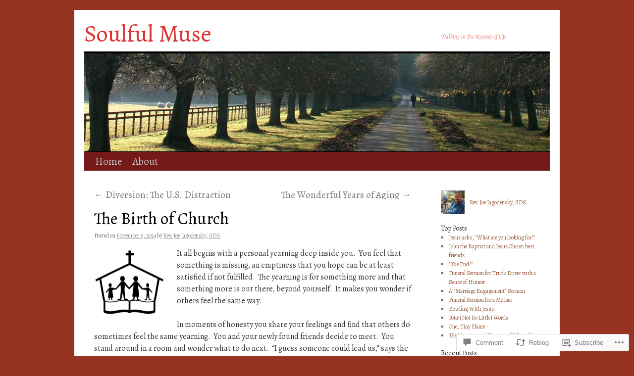

--- FILE ---
content_type: text/html; charset=UTF-8
request_url: https://joejagodensky.com/2014/11/06/the-birth-of-a-church/
body_size: 31573
content:
<!DOCTYPE html>
<html lang="en">
<head>
<meta charset="UTF-8" />
<title>
The Birth of Church | Soulful Muse</title>
<link rel="profile" href="https://gmpg.org/xfn/11" />
<link rel="stylesheet" type="text/css" media="all" href="https://s0.wp.com/wp-content/themes/pub/twentyten/style.css?m=1659017451i&amp;ver=20190507" />
<link rel="pingback" href="https://joejagodensky.com/xmlrpc.php">
<script type="text/javascript">
  WebFontConfig = {"google":{"families":["Alegreya:r:latin,latin-ext","Alegreya:r,i,b,bi:latin,latin-ext"]},"api_url":"https:\/\/fonts-api.wp.com\/css"};
  (function() {
    var wf = document.createElement('script');
    wf.src = '/wp-content/plugins/custom-fonts/js/webfont.js';
    wf.type = 'text/javascript';
    wf.async = 'true';
    var s = document.getElementsByTagName('script')[0];
    s.parentNode.insertBefore(wf, s);
	})();
</script><style id="jetpack-custom-fonts-css">.wf-active #site-title{font-family:"Alegreya",serif;font-style:normal;font-weight:400}.wf-active #site-title{font-size:48px;font-style:normal;font-weight:400}.wf-active #site-title a{font-weight:400;font-style:normal}.wf-active .pingback a.url, .wf-active body{font-family:"Alegreya",serif}.wf-active #cancel-comment-reply-link, .wf-active #site-info, .wf-active #wp-calendar, .wf-active .comment-body thead th, .wf-active .comment-body tr th, .wf-active .comment-meta, .wf-active .entry-content label, .wf-active .entry-content thead th, .wf-active .entry-content tr th, .wf-active .entry-meta, .wf-active .entry-utility, .wf-active .form-allowed-tags, .wf-active .pingback p, .wf-active .reply, .wf-active .wp-caption-text{font-family:"Alegreya",serif}.wf-active h1, .wf-active h2, .wf-active h3, .wf-active h4, .wf-active h5, .wf-active h6{font-weight:400;font-family:"Alegreya",serif;font-style:normal}.wf-active .page-title span{font-family:"Alegreya",serif;font-style:normal;font-weight:400}.wf-active #access .menu, .wf-active #access div.menu ul, .wf-active #respond label, .wf-active .entry-title, .wf-active .navigation, .wf-active .page-title, .wf-active .widget-title, .wf-active h3#comments-title, .wf-active h3#reply-title{font-family:"Alegreya",serif;font-style:normal;font-weight:400}.wf-active #access .menu-header, .wf-active div.menu{font-size:20.8px;font-style:normal;font-weight:400}.wf-active .page-title{font-size:22.4px;font-weight:400;font-style:normal}.wf-active .page-title span{font-size:25.6px;font-style:normal;font-weight:400}.wf-active #content .entry-title{font-size:33.6px;font-weight:400;font-style:normal}.wf-active .navigation{font-size:19.2px;font-style:normal;font-weight:400}.wf-active h3#comments-title, .wf-active h3#reply-title{font-size:32px;font-weight:400;font-style:normal}.wf-active #respond label{font-size:19.2px;font-style:normal;font-weight:400}.wf-active .widget-title{font-weight:400;font-style:normal}</style>
<meta name='robots' content='max-image-preview:large' />

<!-- Async WordPress.com Remote Login -->
<script id="wpcom_remote_login_js">
var wpcom_remote_login_extra_auth = '';
function wpcom_remote_login_remove_dom_node_id( element_id ) {
	var dom_node = document.getElementById( element_id );
	if ( dom_node ) { dom_node.parentNode.removeChild( dom_node ); }
}
function wpcom_remote_login_remove_dom_node_classes( class_name ) {
	var dom_nodes = document.querySelectorAll( '.' + class_name );
	for ( var i = 0; i < dom_nodes.length; i++ ) {
		dom_nodes[ i ].parentNode.removeChild( dom_nodes[ i ] );
	}
}
function wpcom_remote_login_final_cleanup() {
	wpcom_remote_login_remove_dom_node_classes( "wpcom_remote_login_msg" );
	wpcom_remote_login_remove_dom_node_id( "wpcom_remote_login_key" );
	wpcom_remote_login_remove_dom_node_id( "wpcom_remote_login_validate" );
	wpcom_remote_login_remove_dom_node_id( "wpcom_remote_login_js" );
	wpcom_remote_login_remove_dom_node_id( "wpcom_request_access_iframe" );
	wpcom_remote_login_remove_dom_node_id( "wpcom_request_access_styles" );
}

// Watch for messages back from the remote login
window.addEventListener( "message", function( e ) {
	if ( e.origin === "https://r-login.wordpress.com" ) {
		var data = {};
		try {
			data = JSON.parse( e.data );
		} catch( e ) {
			wpcom_remote_login_final_cleanup();
			return;
		}

		if ( data.msg === 'LOGIN' ) {
			// Clean up the login check iframe
			wpcom_remote_login_remove_dom_node_id( "wpcom_remote_login_key" );

			var id_regex = new RegExp( /^[0-9]+$/ );
			var token_regex = new RegExp( /^.*|.*|.*$/ );
			if (
				token_regex.test( data.token )
				&& id_regex.test( data.wpcomid )
			) {
				// We have everything we need to ask for a login
				var script = document.createElement( "script" );
				script.setAttribute( "id", "wpcom_remote_login_validate" );
				script.src = '/remote-login.php?wpcom_remote_login=validate'
					+ '&wpcomid=' + data.wpcomid
					+ '&token=' + encodeURIComponent( data.token )
					+ '&host=' + window.location.protocol
					+ '//' + window.location.hostname
					+ '&postid=1030'
					+ '&is_singular=1';
				document.body.appendChild( script );
			}

			return;
		}

		// Safari ITP, not logged in, so redirect
		if ( data.msg === 'LOGIN-REDIRECT' ) {
			window.location = 'https://wordpress.com/log-in?redirect_to=' + window.location.href;
			return;
		}

		// Safari ITP, storage access failed, remove the request
		if ( data.msg === 'LOGIN-REMOVE' ) {
			var css_zap = 'html { -webkit-transition: margin-top 1s; transition: margin-top 1s; } /* 9001 */ html { margin-top: 0 !important; } * html body { margin-top: 0 !important; } @media screen and ( max-width: 782px ) { html { margin-top: 0 !important; } * html body { margin-top: 0 !important; } }';
			var style_zap = document.createElement( 'style' );
			style_zap.type = 'text/css';
			style_zap.appendChild( document.createTextNode( css_zap ) );
			document.body.appendChild( style_zap );

			var e = document.getElementById( 'wpcom_request_access_iframe' );
			e.parentNode.removeChild( e );

			document.cookie = 'wordpress_com_login_access=denied; path=/; max-age=31536000';

			return;
		}

		// Safari ITP
		if ( data.msg === 'REQUEST_ACCESS' ) {
			console.log( 'request access: safari' );

			// Check ITP iframe enable/disable knob
			if ( wpcom_remote_login_extra_auth !== 'safari_itp_iframe' ) {
				return;
			}

			// If we are in a "private window" there is no ITP.
			var private_window = false;
			try {
				var opendb = window.openDatabase( null, null, null, null );
			} catch( e ) {
				private_window = true;
			}

			if ( private_window ) {
				console.log( 'private window' );
				return;
			}

			var iframe = document.createElement( 'iframe' );
			iframe.id = 'wpcom_request_access_iframe';
			iframe.setAttribute( 'scrolling', 'no' );
			iframe.setAttribute( 'sandbox', 'allow-storage-access-by-user-activation allow-scripts allow-same-origin allow-top-navigation-by-user-activation' );
			iframe.src = 'https://r-login.wordpress.com/remote-login.php?wpcom_remote_login=request_access&origin=' + encodeURIComponent( data.origin ) + '&wpcomid=' + encodeURIComponent( data.wpcomid );

			var css = 'html { -webkit-transition: margin-top 1s; transition: margin-top 1s; } /* 9001 */ html { margin-top: 46px !important; } * html body { margin-top: 46px !important; } @media screen and ( max-width: 660px ) { html { margin-top: 71px !important; } * html body { margin-top: 71px !important; } #wpcom_request_access_iframe { display: block; height: 71px !important; } } #wpcom_request_access_iframe { border: 0px; height: 46px; position: fixed; top: 0; left: 0; width: 100%; min-width: 100%; z-index: 99999; background: #23282d; } ';

			var style = document.createElement( 'style' );
			style.type = 'text/css';
			style.id = 'wpcom_request_access_styles';
			style.appendChild( document.createTextNode( css ) );
			document.body.appendChild( style );

			document.body.appendChild( iframe );
		}

		if ( data.msg === 'DONE' ) {
			wpcom_remote_login_final_cleanup();
		}
	}
}, false );

// Inject the remote login iframe after the page has had a chance to load
// more critical resources
window.addEventListener( "DOMContentLoaded", function( e ) {
	var iframe = document.createElement( "iframe" );
	iframe.style.display = "none";
	iframe.setAttribute( "scrolling", "no" );
	iframe.setAttribute( "id", "wpcom_remote_login_key" );
	iframe.src = "https://r-login.wordpress.com/remote-login.php"
		+ "?wpcom_remote_login=key"
		+ "&origin=aHR0cHM6Ly9qb2VqYWdvZGVuc2t5LmNvbQ%3D%3D"
		+ "&wpcomid=31626853"
		+ "&time=" + Math.floor( Date.now() / 1000 );
	document.body.appendChild( iframe );
}, false );
</script>
<link rel='dns-prefetch' href='//s0.wp.com' />
<link rel='dns-prefetch' href='//widgets.wp.com' />
<link rel='dns-prefetch' href='//wordpress.com' />
<link rel="alternate" type="application/rss+xml" title="Soulful Muse &raquo; Feed" href="https://joejagodensky.com/feed/" />
<link rel="alternate" type="application/rss+xml" title="Soulful Muse &raquo; Comments Feed" href="https://joejagodensky.com/comments/feed/" />
<link rel="alternate" type="application/rss+xml" title="Soulful Muse &raquo; The Birth of&nbsp;Church Comments Feed" href="https://joejagodensky.com/2014/11/06/the-birth-of-a-church/feed/" />
	<script type="text/javascript">
		/* <![CDATA[ */
		function addLoadEvent(func) {
			var oldonload = window.onload;
			if (typeof window.onload != 'function') {
				window.onload = func;
			} else {
				window.onload = function () {
					oldonload();
					func();
				}
			}
		}
		/* ]]> */
	</script>
	<link crossorigin='anonymous' rel='stylesheet' id='all-css-0-1' href='/_static/??-eJxtzEkKgDAQRNELGZs4EDfiWUJsxMzYHby+RARB3BQ8KD6cWZgUGSNDKCL7su2RwCJnbdxjCCnVWYtHggO9ZlxFTsQftYaogf+k3x2+4Vv1voRZqrHvpkHJwV5glDTa&cssminify=yes' type='text/css' media='all' />
<style id='wp-emoji-styles-inline-css'>

	img.wp-smiley, img.emoji {
		display: inline !important;
		border: none !important;
		box-shadow: none !important;
		height: 1em !important;
		width: 1em !important;
		margin: 0 0.07em !important;
		vertical-align: -0.1em !important;
		background: none !important;
		padding: 0 !important;
	}
/*# sourceURL=wp-emoji-styles-inline-css */
</style>
<link crossorigin='anonymous' rel='stylesheet' id='all-css-2-1' href='/wp-content/plugins/gutenberg-core/v22.2.0/build/styles/block-library/style.css?m=1764855221i&cssminify=yes' type='text/css' media='all' />
<style id='wp-block-library-inline-css'>
.has-text-align-justify {
	text-align:justify;
}
.has-text-align-justify{text-align:justify;}

/*# sourceURL=wp-block-library-inline-css */
</style><style id='global-styles-inline-css'>
:root{--wp--preset--aspect-ratio--square: 1;--wp--preset--aspect-ratio--4-3: 4/3;--wp--preset--aspect-ratio--3-4: 3/4;--wp--preset--aspect-ratio--3-2: 3/2;--wp--preset--aspect-ratio--2-3: 2/3;--wp--preset--aspect-ratio--16-9: 16/9;--wp--preset--aspect-ratio--9-16: 9/16;--wp--preset--color--black: #000;--wp--preset--color--cyan-bluish-gray: #abb8c3;--wp--preset--color--white: #fff;--wp--preset--color--pale-pink: #f78da7;--wp--preset--color--vivid-red: #cf2e2e;--wp--preset--color--luminous-vivid-orange: #ff6900;--wp--preset--color--luminous-vivid-amber: #fcb900;--wp--preset--color--light-green-cyan: #7bdcb5;--wp--preset--color--vivid-green-cyan: #00d084;--wp--preset--color--pale-cyan-blue: #8ed1fc;--wp--preset--color--vivid-cyan-blue: #0693e3;--wp--preset--color--vivid-purple: #9b51e0;--wp--preset--color--blue: #0066cc;--wp--preset--color--medium-gray: #666;--wp--preset--color--light-gray: #f1f1f1;--wp--preset--gradient--vivid-cyan-blue-to-vivid-purple: linear-gradient(135deg,rgb(6,147,227) 0%,rgb(155,81,224) 100%);--wp--preset--gradient--light-green-cyan-to-vivid-green-cyan: linear-gradient(135deg,rgb(122,220,180) 0%,rgb(0,208,130) 100%);--wp--preset--gradient--luminous-vivid-amber-to-luminous-vivid-orange: linear-gradient(135deg,rgb(252,185,0) 0%,rgb(255,105,0) 100%);--wp--preset--gradient--luminous-vivid-orange-to-vivid-red: linear-gradient(135deg,rgb(255,105,0) 0%,rgb(207,46,46) 100%);--wp--preset--gradient--very-light-gray-to-cyan-bluish-gray: linear-gradient(135deg,rgb(238,238,238) 0%,rgb(169,184,195) 100%);--wp--preset--gradient--cool-to-warm-spectrum: linear-gradient(135deg,rgb(74,234,220) 0%,rgb(151,120,209) 20%,rgb(207,42,186) 40%,rgb(238,44,130) 60%,rgb(251,105,98) 80%,rgb(254,248,76) 100%);--wp--preset--gradient--blush-light-purple: linear-gradient(135deg,rgb(255,206,236) 0%,rgb(152,150,240) 100%);--wp--preset--gradient--blush-bordeaux: linear-gradient(135deg,rgb(254,205,165) 0%,rgb(254,45,45) 50%,rgb(107,0,62) 100%);--wp--preset--gradient--luminous-dusk: linear-gradient(135deg,rgb(255,203,112) 0%,rgb(199,81,192) 50%,rgb(65,88,208) 100%);--wp--preset--gradient--pale-ocean: linear-gradient(135deg,rgb(255,245,203) 0%,rgb(182,227,212) 50%,rgb(51,167,181) 100%);--wp--preset--gradient--electric-grass: linear-gradient(135deg,rgb(202,248,128) 0%,rgb(113,206,126) 100%);--wp--preset--gradient--midnight: linear-gradient(135deg,rgb(2,3,129) 0%,rgb(40,116,252) 100%);--wp--preset--font-size--small: 13px;--wp--preset--font-size--medium: 20px;--wp--preset--font-size--large: 36px;--wp--preset--font-size--x-large: 42px;--wp--preset--font-family--albert-sans: 'Albert Sans', sans-serif;--wp--preset--font-family--alegreya: Alegreya, serif;--wp--preset--font-family--arvo: Arvo, serif;--wp--preset--font-family--bodoni-moda: 'Bodoni Moda', serif;--wp--preset--font-family--bricolage-grotesque: 'Bricolage Grotesque', sans-serif;--wp--preset--font-family--cabin: Cabin, sans-serif;--wp--preset--font-family--chivo: Chivo, sans-serif;--wp--preset--font-family--commissioner: Commissioner, sans-serif;--wp--preset--font-family--cormorant: Cormorant, serif;--wp--preset--font-family--courier-prime: 'Courier Prime', monospace;--wp--preset--font-family--crimson-pro: 'Crimson Pro', serif;--wp--preset--font-family--dm-mono: 'DM Mono', monospace;--wp--preset--font-family--dm-sans: 'DM Sans', sans-serif;--wp--preset--font-family--dm-serif-display: 'DM Serif Display', serif;--wp--preset--font-family--domine: Domine, serif;--wp--preset--font-family--eb-garamond: 'EB Garamond', serif;--wp--preset--font-family--epilogue: Epilogue, sans-serif;--wp--preset--font-family--fahkwang: Fahkwang, sans-serif;--wp--preset--font-family--figtree: Figtree, sans-serif;--wp--preset--font-family--fira-sans: 'Fira Sans', sans-serif;--wp--preset--font-family--fjalla-one: 'Fjalla One', sans-serif;--wp--preset--font-family--fraunces: Fraunces, serif;--wp--preset--font-family--gabarito: Gabarito, system-ui;--wp--preset--font-family--ibm-plex-mono: 'IBM Plex Mono', monospace;--wp--preset--font-family--ibm-plex-sans: 'IBM Plex Sans', sans-serif;--wp--preset--font-family--ibarra-real-nova: 'Ibarra Real Nova', serif;--wp--preset--font-family--instrument-serif: 'Instrument Serif', serif;--wp--preset--font-family--inter: Inter, sans-serif;--wp--preset--font-family--josefin-sans: 'Josefin Sans', sans-serif;--wp--preset--font-family--jost: Jost, sans-serif;--wp--preset--font-family--libre-baskerville: 'Libre Baskerville', serif;--wp--preset--font-family--libre-franklin: 'Libre Franklin', sans-serif;--wp--preset--font-family--literata: Literata, serif;--wp--preset--font-family--lora: Lora, serif;--wp--preset--font-family--merriweather: Merriweather, serif;--wp--preset--font-family--montserrat: Montserrat, sans-serif;--wp--preset--font-family--newsreader: Newsreader, serif;--wp--preset--font-family--noto-sans-mono: 'Noto Sans Mono', sans-serif;--wp--preset--font-family--nunito: Nunito, sans-serif;--wp--preset--font-family--open-sans: 'Open Sans', sans-serif;--wp--preset--font-family--overpass: Overpass, sans-serif;--wp--preset--font-family--pt-serif: 'PT Serif', serif;--wp--preset--font-family--petrona: Petrona, serif;--wp--preset--font-family--piazzolla: Piazzolla, serif;--wp--preset--font-family--playfair-display: 'Playfair Display', serif;--wp--preset--font-family--plus-jakarta-sans: 'Plus Jakarta Sans', sans-serif;--wp--preset--font-family--poppins: Poppins, sans-serif;--wp--preset--font-family--raleway: Raleway, sans-serif;--wp--preset--font-family--roboto: Roboto, sans-serif;--wp--preset--font-family--roboto-slab: 'Roboto Slab', serif;--wp--preset--font-family--rubik: Rubik, sans-serif;--wp--preset--font-family--rufina: Rufina, serif;--wp--preset--font-family--sora: Sora, sans-serif;--wp--preset--font-family--source-sans-3: 'Source Sans 3', sans-serif;--wp--preset--font-family--source-serif-4: 'Source Serif 4', serif;--wp--preset--font-family--space-mono: 'Space Mono', monospace;--wp--preset--font-family--syne: Syne, sans-serif;--wp--preset--font-family--texturina: Texturina, serif;--wp--preset--font-family--urbanist: Urbanist, sans-serif;--wp--preset--font-family--work-sans: 'Work Sans', sans-serif;--wp--preset--spacing--20: 0.44rem;--wp--preset--spacing--30: 0.67rem;--wp--preset--spacing--40: 1rem;--wp--preset--spacing--50: 1.5rem;--wp--preset--spacing--60: 2.25rem;--wp--preset--spacing--70: 3.38rem;--wp--preset--spacing--80: 5.06rem;--wp--preset--shadow--natural: 6px 6px 9px rgba(0, 0, 0, 0.2);--wp--preset--shadow--deep: 12px 12px 50px rgba(0, 0, 0, 0.4);--wp--preset--shadow--sharp: 6px 6px 0px rgba(0, 0, 0, 0.2);--wp--preset--shadow--outlined: 6px 6px 0px -3px rgb(255, 255, 255), 6px 6px rgb(0, 0, 0);--wp--preset--shadow--crisp: 6px 6px 0px rgb(0, 0, 0);}:where(.is-layout-flex){gap: 0.5em;}:where(.is-layout-grid){gap: 0.5em;}body .is-layout-flex{display: flex;}.is-layout-flex{flex-wrap: wrap;align-items: center;}.is-layout-flex > :is(*, div){margin: 0;}body .is-layout-grid{display: grid;}.is-layout-grid > :is(*, div){margin: 0;}:where(.wp-block-columns.is-layout-flex){gap: 2em;}:where(.wp-block-columns.is-layout-grid){gap: 2em;}:where(.wp-block-post-template.is-layout-flex){gap: 1.25em;}:where(.wp-block-post-template.is-layout-grid){gap: 1.25em;}.has-black-color{color: var(--wp--preset--color--black) !important;}.has-cyan-bluish-gray-color{color: var(--wp--preset--color--cyan-bluish-gray) !important;}.has-white-color{color: var(--wp--preset--color--white) !important;}.has-pale-pink-color{color: var(--wp--preset--color--pale-pink) !important;}.has-vivid-red-color{color: var(--wp--preset--color--vivid-red) !important;}.has-luminous-vivid-orange-color{color: var(--wp--preset--color--luminous-vivid-orange) !important;}.has-luminous-vivid-amber-color{color: var(--wp--preset--color--luminous-vivid-amber) !important;}.has-light-green-cyan-color{color: var(--wp--preset--color--light-green-cyan) !important;}.has-vivid-green-cyan-color{color: var(--wp--preset--color--vivid-green-cyan) !important;}.has-pale-cyan-blue-color{color: var(--wp--preset--color--pale-cyan-blue) !important;}.has-vivid-cyan-blue-color{color: var(--wp--preset--color--vivid-cyan-blue) !important;}.has-vivid-purple-color{color: var(--wp--preset--color--vivid-purple) !important;}.has-black-background-color{background-color: var(--wp--preset--color--black) !important;}.has-cyan-bluish-gray-background-color{background-color: var(--wp--preset--color--cyan-bluish-gray) !important;}.has-white-background-color{background-color: var(--wp--preset--color--white) !important;}.has-pale-pink-background-color{background-color: var(--wp--preset--color--pale-pink) !important;}.has-vivid-red-background-color{background-color: var(--wp--preset--color--vivid-red) !important;}.has-luminous-vivid-orange-background-color{background-color: var(--wp--preset--color--luminous-vivid-orange) !important;}.has-luminous-vivid-amber-background-color{background-color: var(--wp--preset--color--luminous-vivid-amber) !important;}.has-light-green-cyan-background-color{background-color: var(--wp--preset--color--light-green-cyan) !important;}.has-vivid-green-cyan-background-color{background-color: var(--wp--preset--color--vivid-green-cyan) !important;}.has-pale-cyan-blue-background-color{background-color: var(--wp--preset--color--pale-cyan-blue) !important;}.has-vivid-cyan-blue-background-color{background-color: var(--wp--preset--color--vivid-cyan-blue) !important;}.has-vivid-purple-background-color{background-color: var(--wp--preset--color--vivid-purple) !important;}.has-black-border-color{border-color: var(--wp--preset--color--black) !important;}.has-cyan-bluish-gray-border-color{border-color: var(--wp--preset--color--cyan-bluish-gray) !important;}.has-white-border-color{border-color: var(--wp--preset--color--white) !important;}.has-pale-pink-border-color{border-color: var(--wp--preset--color--pale-pink) !important;}.has-vivid-red-border-color{border-color: var(--wp--preset--color--vivid-red) !important;}.has-luminous-vivid-orange-border-color{border-color: var(--wp--preset--color--luminous-vivid-orange) !important;}.has-luminous-vivid-amber-border-color{border-color: var(--wp--preset--color--luminous-vivid-amber) !important;}.has-light-green-cyan-border-color{border-color: var(--wp--preset--color--light-green-cyan) !important;}.has-vivid-green-cyan-border-color{border-color: var(--wp--preset--color--vivid-green-cyan) !important;}.has-pale-cyan-blue-border-color{border-color: var(--wp--preset--color--pale-cyan-blue) !important;}.has-vivid-cyan-blue-border-color{border-color: var(--wp--preset--color--vivid-cyan-blue) !important;}.has-vivid-purple-border-color{border-color: var(--wp--preset--color--vivid-purple) !important;}.has-vivid-cyan-blue-to-vivid-purple-gradient-background{background: var(--wp--preset--gradient--vivid-cyan-blue-to-vivid-purple) !important;}.has-light-green-cyan-to-vivid-green-cyan-gradient-background{background: var(--wp--preset--gradient--light-green-cyan-to-vivid-green-cyan) !important;}.has-luminous-vivid-amber-to-luminous-vivid-orange-gradient-background{background: var(--wp--preset--gradient--luminous-vivid-amber-to-luminous-vivid-orange) !important;}.has-luminous-vivid-orange-to-vivid-red-gradient-background{background: var(--wp--preset--gradient--luminous-vivid-orange-to-vivid-red) !important;}.has-very-light-gray-to-cyan-bluish-gray-gradient-background{background: var(--wp--preset--gradient--very-light-gray-to-cyan-bluish-gray) !important;}.has-cool-to-warm-spectrum-gradient-background{background: var(--wp--preset--gradient--cool-to-warm-spectrum) !important;}.has-blush-light-purple-gradient-background{background: var(--wp--preset--gradient--blush-light-purple) !important;}.has-blush-bordeaux-gradient-background{background: var(--wp--preset--gradient--blush-bordeaux) !important;}.has-luminous-dusk-gradient-background{background: var(--wp--preset--gradient--luminous-dusk) !important;}.has-pale-ocean-gradient-background{background: var(--wp--preset--gradient--pale-ocean) !important;}.has-electric-grass-gradient-background{background: var(--wp--preset--gradient--electric-grass) !important;}.has-midnight-gradient-background{background: var(--wp--preset--gradient--midnight) !important;}.has-small-font-size{font-size: var(--wp--preset--font-size--small) !important;}.has-medium-font-size{font-size: var(--wp--preset--font-size--medium) !important;}.has-large-font-size{font-size: var(--wp--preset--font-size--large) !important;}.has-x-large-font-size{font-size: var(--wp--preset--font-size--x-large) !important;}.has-albert-sans-font-family{font-family: var(--wp--preset--font-family--albert-sans) !important;}.has-alegreya-font-family{font-family: var(--wp--preset--font-family--alegreya) !important;}.has-arvo-font-family{font-family: var(--wp--preset--font-family--arvo) !important;}.has-bodoni-moda-font-family{font-family: var(--wp--preset--font-family--bodoni-moda) !important;}.has-bricolage-grotesque-font-family{font-family: var(--wp--preset--font-family--bricolage-grotesque) !important;}.has-cabin-font-family{font-family: var(--wp--preset--font-family--cabin) !important;}.has-chivo-font-family{font-family: var(--wp--preset--font-family--chivo) !important;}.has-commissioner-font-family{font-family: var(--wp--preset--font-family--commissioner) !important;}.has-cormorant-font-family{font-family: var(--wp--preset--font-family--cormorant) !important;}.has-courier-prime-font-family{font-family: var(--wp--preset--font-family--courier-prime) !important;}.has-crimson-pro-font-family{font-family: var(--wp--preset--font-family--crimson-pro) !important;}.has-dm-mono-font-family{font-family: var(--wp--preset--font-family--dm-mono) !important;}.has-dm-sans-font-family{font-family: var(--wp--preset--font-family--dm-sans) !important;}.has-dm-serif-display-font-family{font-family: var(--wp--preset--font-family--dm-serif-display) !important;}.has-domine-font-family{font-family: var(--wp--preset--font-family--domine) !important;}.has-eb-garamond-font-family{font-family: var(--wp--preset--font-family--eb-garamond) !important;}.has-epilogue-font-family{font-family: var(--wp--preset--font-family--epilogue) !important;}.has-fahkwang-font-family{font-family: var(--wp--preset--font-family--fahkwang) !important;}.has-figtree-font-family{font-family: var(--wp--preset--font-family--figtree) !important;}.has-fira-sans-font-family{font-family: var(--wp--preset--font-family--fira-sans) !important;}.has-fjalla-one-font-family{font-family: var(--wp--preset--font-family--fjalla-one) !important;}.has-fraunces-font-family{font-family: var(--wp--preset--font-family--fraunces) !important;}.has-gabarito-font-family{font-family: var(--wp--preset--font-family--gabarito) !important;}.has-ibm-plex-mono-font-family{font-family: var(--wp--preset--font-family--ibm-plex-mono) !important;}.has-ibm-plex-sans-font-family{font-family: var(--wp--preset--font-family--ibm-plex-sans) !important;}.has-ibarra-real-nova-font-family{font-family: var(--wp--preset--font-family--ibarra-real-nova) !important;}.has-instrument-serif-font-family{font-family: var(--wp--preset--font-family--instrument-serif) !important;}.has-inter-font-family{font-family: var(--wp--preset--font-family--inter) !important;}.has-josefin-sans-font-family{font-family: var(--wp--preset--font-family--josefin-sans) !important;}.has-jost-font-family{font-family: var(--wp--preset--font-family--jost) !important;}.has-libre-baskerville-font-family{font-family: var(--wp--preset--font-family--libre-baskerville) !important;}.has-libre-franklin-font-family{font-family: var(--wp--preset--font-family--libre-franklin) !important;}.has-literata-font-family{font-family: var(--wp--preset--font-family--literata) !important;}.has-lora-font-family{font-family: var(--wp--preset--font-family--lora) !important;}.has-merriweather-font-family{font-family: var(--wp--preset--font-family--merriweather) !important;}.has-montserrat-font-family{font-family: var(--wp--preset--font-family--montserrat) !important;}.has-newsreader-font-family{font-family: var(--wp--preset--font-family--newsreader) !important;}.has-noto-sans-mono-font-family{font-family: var(--wp--preset--font-family--noto-sans-mono) !important;}.has-nunito-font-family{font-family: var(--wp--preset--font-family--nunito) !important;}.has-open-sans-font-family{font-family: var(--wp--preset--font-family--open-sans) !important;}.has-overpass-font-family{font-family: var(--wp--preset--font-family--overpass) !important;}.has-pt-serif-font-family{font-family: var(--wp--preset--font-family--pt-serif) !important;}.has-petrona-font-family{font-family: var(--wp--preset--font-family--petrona) !important;}.has-piazzolla-font-family{font-family: var(--wp--preset--font-family--piazzolla) !important;}.has-playfair-display-font-family{font-family: var(--wp--preset--font-family--playfair-display) !important;}.has-plus-jakarta-sans-font-family{font-family: var(--wp--preset--font-family--plus-jakarta-sans) !important;}.has-poppins-font-family{font-family: var(--wp--preset--font-family--poppins) !important;}.has-raleway-font-family{font-family: var(--wp--preset--font-family--raleway) !important;}.has-roboto-font-family{font-family: var(--wp--preset--font-family--roboto) !important;}.has-roboto-slab-font-family{font-family: var(--wp--preset--font-family--roboto-slab) !important;}.has-rubik-font-family{font-family: var(--wp--preset--font-family--rubik) !important;}.has-rufina-font-family{font-family: var(--wp--preset--font-family--rufina) !important;}.has-sora-font-family{font-family: var(--wp--preset--font-family--sora) !important;}.has-source-sans-3-font-family{font-family: var(--wp--preset--font-family--source-sans-3) !important;}.has-source-serif-4-font-family{font-family: var(--wp--preset--font-family--source-serif-4) !important;}.has-space-mono-font-family{font-family: var(--wp--preset--font-family--space-mono) !important;}.has-syne-font-family{font-family: var(--wp--preset--font-family--syne) !important;}.has-texturina-font-family{font-family: var(--wp--preset--font-family--texturina) !important;}.has-urbanist-font-family{font-family: var(--wp--preset--font-family--urbanist) !important;}.has-work-sans-font-family{font-family: var(--wp--preset--font-family--work-sans) !important;}
/*# sourceURL=global-styles-inline-css */
</style>

<style id='classic-theme-styles-inline-css'>
/*! This file is auto-generated */
.wp-block-button__link{color:#fff;background-color:#32373c;border-radius:9999px;box-shadow:none;text-decoration:none;padding:calc(.667em + 2px) calc(1.333em + 2px);font-size:1.125em}.wp-block-file__button{background:#32373c;color:#fff;text-decoration:none}
/*# sourceURL=/wp-includes/css/classic-themes.min.css */
</style>
<link crossorigin='anonymous' rel='stylesheet' id='all-css-4-1' href='/_static/??-eJx9jskOwjAMRH+IYPblgPgUlMWClDqJYqf9fVxVXABxseSZefbAWIzPSTAJUDOlb/eYGHyuqDoVK6AJwhAt9kgaW3rmBfzGxqKMca5UZDY6KTYy8lCQ/3EdSrH+aVSaT8wGUM7pbd4GTCFXsE0yWZHovzDg6sG12AcYsDp9reLUmT/3qcyVLuvj4bRd7fbnTfcCmvdj7g==&cssminify=yes' type='text/css' media='all' />
<link rel='stylesheet' id='verbum-gutenberg-css-css' href='https://widgets.wp.com/verbum-block-editor/block-editor.css?ver=1738686361' media='all' />
<link crossorigin='anonymous' rel='stylesheet' id='all-css-6-1' href='/_static/??-eJyNjuEKwjAMhF/IGgdO3A/xWbYSa1zblDWl7O2NCjoVxH+5L7nLQU3GchSMAqGY5IujmMFyCIqMpxFV5Q+yVrICgshC6s7P4bFYZMoZgyakMoBUBbNSGDzb8c/bLLNHU5P+/zIsCk+ooU5Hd2/7kr9MDtlolV6I45swJ9/TdLMew6HZNZtt27X77nIFFpJxPw==&cssminify=yes' type='text/css' media='all' />
<style id='jetpack-global-styles-frontend-style-inline-css'>
:root { --font-headings: unset; --font-base: unset; --font-headings-default: -apple-system,BlinkMacSystemFont,"Segoe UI",Roboto,Oxygen-Sans,Ubuntu,Cantarell,"Helvetica Neue",sans-serif; --font-base-default: -apple-system,BlinkMacSystemFont,"Segoe UI",Roboto,Oxygen-Sans,Ubuntu,Cantarell,"Helvetica Neue",sans-serif;}
/*# sourceURL=jetpack-global-styles-frontend-style-inline-css */
</style>
<link crossorigin='anonymous' rel='stylesheet' id='all-css-8-1' href='/_static/??-eJyNjcEKwjAQRH/IuFRT6kX8FNkmS5K6yQY3Qfx7bfEiXrwM82B4A49qnJRGpUHupnIPqSgs1Cq624chi6zhO5OCRryTR++fW00l7J3qDv43XVNxoOISsmEJol/wY2uR8vs3WggsM/I6uOTzMI3Hw8lOg11eUT1JKA==&cssminify=yes' type='text/css' media='all' />
<script type="text/javascript" id="jetpack_related-posts-js-extra">
/* <![CDATA[ */
var related_posts_js_options = {"post_heading":"h4"};
//# sourceURL=jetpack_related-posts-js-extra
/* ]]> */
</script>
<script type="text/javascript" id="wpcom-actionbar-placeholder-js-extra">
/* <![CDATA[ */
var actionbardata = {"siteID":"31626853","postID":"1030","siteURL":"https://joejagodensky.com","xhrURL":"https://joejagodensky.com/wp-admin/admin-ajax.php","nonce":"2a7f83fc7a","isLoggedIn":"","statusMessage":"","subsEmailDefault":"instantly","proxyScriptUrl":"https://s0.wp.com/wp-content/js/wpcom-proxy-request.js?m=1513050504i&amp;ver=20211021","shortlink":"https://wp.me/p28HAx-gC","i18n":{"followedText":"New posts from this site will now appear in your \u003Ca href=\"https://wordpress.com/reader\"\u003EReader\u003C/a\u003E","foldBar":"Collapse this bar","unfoldBar":"Expand this bar","shortLinkCopied":"Shortlink copied to clipboard."}};
//# sourceURL=wpcom-actionbar-placeholder-js-extra
/* ]]> */
</script>
<script type="text/javascript" id="jetpack-mu-wpcom-settings-js-before">
/* <![CDATA[ */
var JETPACK_MU_WPCOM_SETTINGS = {"assetsUrl":"https://s0.wp.com/wp-content/mu-plugins/jetpack-mu-wpcom-plugin/moon/jetpack_vendor/automattic/jetpack-mu-wpcom/src/build/"};
//# sourceURL=jetpack-mu-wpcom-settings-js-before
/* ]]> */
</script>
<script crossorigin='anonymous' type='text/javascript'  src='/_static/??/wp-content/mu-plugins/jetpack-plugin/moon/_inc/build/related-posts/related-posts.min.js,/wp-content/js/rlt-proxy.js?m=1755006225j'></script>
<script type="text/javascript" id="rlt-proxy-js-after">
/* <![CDATA[ */
	rltInitialize( {"token":null,"iframeOrigins":["https:\/\/widgets.wp.com"]} );
//# sourceURL=rlt-proxy-js-after
/* ]]> */
</script>
<link rel="EditURI" type="application/rsd+xml" title="RSD" href="https://joejagodensky.wordpress.com/xmlrpc.php?rsd" />
<meta name="generator" content="WordPress.com" />
<link rel="canonical" href="https://joejagodensky.com/2014/11/06/the-birth-of-a-church/" />
<link rel='shortlink' href='https://wp.me/p28HAx-gC' />
<link rel="alternate" type="application/json+oembed" href="https://public-api.wordpress.com/oembed/?format=json&amp;url=https%3A%2F%2Fjoejagodensky.com%2F2014%2F11%2F06%2Fthe-birth-of-a-church%2F&amp;for=wpcom-auto-discovery" /><link rel="alternate" type="application/xml+oembed" href="https://public-api.wordpress.com/oembed/?format=xml&amp;url=https%3A%2F%2Fjoejagodensky.com%2F2014%2F11%2F06%2Fthe-birth-of-a-church%2F&amp;for=wpcom-auto-discovery" />
<!-- Jetpack Open Graph Tags -->
<meta property="og:type" content="article" />
<meta property="og:title" content="The Birth of Church" />
<meta property="og:url" content="https://joejagodensky.com/2014/11/06/the-birth-of-a-church/" />
<meta property="og:description" content="It all begins with a personal yearning deep inside you.  You feel that something is missing, an emptiness that you hope can be at least satisfied if not fulfilled.  The yearning is for something mo…" />
<meta property="article:published_time" content="2014-11-07T00:23:51+00:00" />
<meta property="article:modified_time" content="2014-11-08T22:20:07+00:00" />
<meta property="og:site_name" content="Soulful Muse" />
<meta property="og:image" content="https://joejagodensky.com/wp-content/uploads/2014/11/church-cartoon.jpg?w=300" />
<meta property="og:image:width" content="143" />
<meta property="og:image:height" content="135" />
<meta property="og:image:alt" content="church-cartoon" />
<meta property="og:locale" content="en_US" />
<meta property="article:publisher" content="https://www.facebook.com/WordPresscom" />
<meta name="twitter:text:title" content="The Birth of&nbsp;Church" />
<meta name="twitter:image" content="https://joejagodensky.com/wp-content/uploads/2014/11/church-cartoon.jpg?w=144" />
<meta name="twitter:image:alt" content="church-cartoon" />
<meta name="twitter:card" content="summary" />

<!-- End Jetpack Open Graph Tags -->
<link rel='openid.server' href='https://joejagodensky.com/?openidserver=1' />
<link rel='openid.delegate' href='https://joejagodensky.com/' />
<link rel="search" type="application/opensearchdescription+xml" href="https://joejagodensky.com/osd.xml" title="Soulful Muse" />
<link rel="search" type="application/opensearchdescription+xml" href="https://s1.wp.com/opensearch.xml" title="WordPress.com" />
<meta name="theme-color" content="#963421" />
		<style type="text/css">
			.recentcomments a {
				display: inline !important;
				padding: 0 !important;
				margin: 0 !important;
			}

			table.recentcommentsavatartop img.avatar, table.recentcommentsavatarend img.avatar {
				border: 0px;
				margin: 0;
			}

			table.recentcommentsavatartop a, table.recentcommentsavatarend a {
				border: 0px !important;
				background-color: transparent !important;
			}

			td.recentcommentsavatarend, td.recentcommentsavatartop {
				padding: 0px 0px 1px 0px;
				margin: 0px;
			}

			td.recentcommentstextend {
				border: none !important;
				padding: 0px 0px 2px 10px;
			}

			.rtl td.recentcommentstextend {
				padding: 0px 10px 2px 0px;
			}

			td.recentcommentstexttop {
				border: none;
				padding: 0px 0px 0px 10px;
			}

			.rtl td.recentcommentstexttop {
				padding: 0px 10px 0px 0px;
			}
		</style>
		<meta name="description" content="It all begins with a personal yearning deep inside you.  You feel that something is missing, an emptiness that you hope can be at least satisfied if not fulfilled.  The yearning is for something more and that something more is out there, beyond yourself.  It makes you wonder if others feel the same way. In&hellip;" />
		<style type="text/css" id="twentyten-header-css">
					#site-title a,
			#site-description {
				color: #dd3333 !important;
			}
				</style>
	<style type="text/css" id="custom-background-css">
body.custom-background { background-color: #963421; }
</style>
	<style type="text/css" id="custom-colors-css">#access ul li.current_page_item > a, #access ul li.current_page_parent > a, #access ul li.current-menu-ancestor > a, #access ul li.current-menu-item > a, #access ul li.current-menu-parent > a { color: #FFFFFF;}
#access li:hover > a, #access ul ul *:hover > a { fg2: #ffffff;}
#access a { color: #C1C1C1;}
.entry-meta a:link, .entry-utility a:link { color: #888888;}
body { background-color: #963421;}
#access, #access ul ul a { background-color: #741a1a;}
#access li:hover > a, #access ul ul *:hover > a { background-color: #271511;}
a:link, a:visited, .jetpack_widget_social_icons a:visited, .widget_wpcom_social_media_icons_widget a:visited { color: #9C5D3E;}
.home .sticky { background-color: #d6a68f;}
.home .sticky { background-color: rgba( 214, 166, 143, 0.05 );}
.home .sticky .page-link a { background-color: #d6a68f;}
.home .sticky .page-link a { background-color: rgba( 214, 166, 143, 0.2 );}
a:hover, a:focus, a:active { color: #DB003E;}
.entry-title a:active, .entry-title a:hover { color: #DB003E;}
.page-title a:active, .page-title a:hover { color: #DB003E;}
.entry-meta a:hover, .entry-utility a:hover { color: #DB003E;}
.navigation a:active, .navigation a:hover { color: #DB003E;}
.comment-meta a:active, .comment-meta a:hover { color: #DB003E;}
.reply a:hover, a.comment-edit-link:hover { color: #DB003E;}
.page-link a:active, .page-link a:hover { color: #DB003E;}
</style>
<link rel="icon" href="https://joejagodensky.com/wp-content/uploads/2019/06/cropped-me_birthday.jpg?w=32" sizes="32x32" />
<link rel="icon" href="https://joejagodensky.com/wp-content/uploads/2019/06/cropped-me_birthday.jpg?w=192" sizes="192x192" />
<link rel="apple-touch-icon" href="https://joejagodensky.com/wp-content/uploads/2019/06/cropped-me_birthday.jpg?w=180" />
<meta name="msapplication-TileImage" content="https://joejagodensky.com/wp-content/uploads/2019/06/cropped-me_birthday.jpg?w=270" />
			<link rel="stylesheet" id="custom-css-css" type="text/css" href="https://s0.wp.com/?custom-css=1&#038;csblog=28HAx&#038;cscache=6&#038;csrev=10" />
			<link crossorigin='anonymous' rel='stylesheet' id='all-css-0-3' href='/_static/??-eJydj9sKg0AMRH+oGqy00ofSTykag0R3N8FkEf++ll6gb23fZobDgYFFC5TklBxiLjTkgZPBSK4tTs8OUSTBlRNCFwQnA1tYaS7RbAffG6L0OZABtrNko/CGXsO/woX7gdzARQsV25L5GuhX3eNh5tCD5c5wZnWWDf5oZeR0N1/iuWoO9ak51tV+vAE1jny4&cssminify=yes' type='text/css' media='all' />
</head>

<body class="wp-singular post-template-default single single-post postid-1030 single-format-standard custom-background wp-theme-pubtwentyten customizer-styles-applied single-author jetpack-reblog-enabled custom-colors">
<div id="wrapper" class="hfeed">
	<div id="header">
		<div id="masthead">
			<div id="branding" role="banner">
								<div id="site-title">
					<span>
						<a href="https://joejagodensky.com/" title="Soulful Muse" rel="home">Soulful Muse</a>
					</span>
				</div>
				<div id="site-description">Walking In The Mystery of Life</div>

									<a class="home-link" href="https://joejagodensky.com/" title="Soulful Muse" rel="home">
						<img src="https://joejagodensky.wordpress.com/wp-content/themes/pub/twentyten/images/headers/path.jpg?m=1610459589i" width="940" height="198" alt="" />
					</a>
								</div><!-- #branding -->

			<div id="access" role="navigation">
								<div class="skip-link screen-reader-text"><a href="#content" title="Skip to content">Skip to content</a></div>
				<div class="menu-header"><ul id="menu-menunew" class="menu"><li id="menu-item-5919" class="menu-item menu-item-type-custom menu-item-object-custom menu-item-5919"><a href="https://joejagodensky.wordpress.com">Home</a></li>
<li id="menu-item-5920" class="menu-item menu-item-type-post_type menu-item-object-page menu-item-5920"><a href="https://joejagodensky.com/about/">About</a></li>
</ul></div>			</div><!-- #access -->
		</div><!-- #masthead -->
	</div><!-- #header -->

	<div id="main">

		<div id="container">
			<div id="content" role="main">

			

				<div id="nav-above" class="navigation">
					<div class="nav-previous"><a href="https://joejagodensky.com/2014/11/01/diversion-the-u-s-distraction/" rel="prev"><span class="meta-nav">&larr;</span> Diversion: The U.S.&nbsp;Distraction</a></div>
					<div class="nav-next"><a href="https://joejagodensky.com/2014/11/08/the-wonderful-years-of-aging/" rel="next">The Wonderful Years of&nbsp;Aging <span class="meta-nav">&rarr;</span></a></div>
				</div><!-- #nav-above -->

				<div id="post-1030" class="post-1030 post type-post status-publish format-standard hentry category-spirituality tag-catholic-spirituality">
											<h2 class="entry-title"><a href="https://joejagodensky.com/2014/11/06/the-birth-of-a-church/" rel="bookmark">The Birth of&nbsp;Church</a></h2>					
					<div class="entry-meta">
						<span class="meta-prep meta-prep-author">Posted on</span> <a href="https://joejagodensky.com/2014/11/06/the-birth-of-a-church/" title="6:23 pm" rel="bookmark"><span class="entry-date">November 6, 2014</span></a> <span class="meta-sep">by</span> <span class="author vcard"><a class="url fn n" href="https://joejagodensky.com/author/joejagodensky/" title="View all posts by Rev. Joe Jagodensky, SDS.">Rev. Joe Jagodensky, SDS.</a></span>					</div><!-- .entry-meta -->

					<div class="entry-content">
						<p><a href="https://joejagodensky.com/wp-content/uploads/2014/11/church-cartoon.jpg"><img data-attachment-id="1031" data-permalink="https://joejagodensky.com/2014/11/06/the-birth-of-a-church/church-cartoon/" data-orig-file="https://joejagodensky.com/wp-content/uploads/2014/11/church-cartoon.jpg" data-orig-size="1008,950" data-comments-opened="1" data-image-meta="{&quot;aperture&quot;:&quot;0&quot;,&quot;credit&quot;:&quot;&quot;,&quot;camera&quot;:&quot;&quot;,&quot;caption&quot;:&quot;&quot;,&quot;created_timestamp&quot;:&quot;0&quot;,&quot;copyright&quot;:&quot;&quot;,&quot;focal_length&quot;:&quot;0&quot;,&quot;iso&quot;:&quot;0&quot;,&quot;shutter_speed&quot;:&quot;0&quot;,&quot;title&quot;:&quot;&quot;,&quot;orientation&quot;:&quot;0&quot;}" data-image-title="church-cartoon" data-image-description="" data-image-caption="" data-medium-file="https://joejagodensky.com/wp-content/uploads/2014/11/church-cartoon.jpg?w=300" data-large-file="https://joejagodensky.com/wp-content/uploads/2014/11/church-cartoon.jpg?w=640" class=" wp-image-1031 alignleft" src="https://joejagodensky.com/wp-content/uploads/2014/11/church-cartoon.jpg?w=143&#038;h=135" alt="church-cartoon" width="143" height="135" srcset="https://joejagodensky.com/wp-content/uploads/2014/11/church-cartoon.jpg?w=143 143w, https://joejagodensky.com/wp-content/uploads/2014/11/church-cartoon.jpg?w=286 286w, https://joejagodensky.com/wp-content/uploads/2014/11/church-cartoon.jpg?w=150 150w" sizes="(max-width: 143px) 100vw, 143px" /></a>It all begins with a personal yearning deep inside you.  You feel that something is missing, an emptiness that you hope can be at least satisfied if not fulfilled.  The yearning is for something more and that something more is out there, beyond yourself.  It makes you wonder if others feel the same way.</p>
<p>In moments of honesty you share your feelings and find that others do sometimes feel the same yearning.  You and your newly found friends decide to meet.  You stand around in a room and wonder what to do next.  &#8220;I guess someone could lead us,&#8221; says the first spoken sentence.  Someone else suggests we explore pages and pages of stuff that&#8217;s been written generation after generation with direction, dictates, guidance and inspiration; much of which the group would like to hear more about.</p>
<p>A leader is chosen from the group, one of the wealthier members because he has more time than those who labor 12-14 hours a day.  He carefully puts together a simple service to lead The Group to their goals of addressing this yearning which only seems to grow stronger with age.  The Group finds itself rapidly growing and needs to expand.  How to make that happen?  The Group decides that if the leader cannot marry then his wealth will become a part of The Group.  What a great idea, except of course for the now-unmarried man who needs to make a few phone calls to girlfriends.  Someone in the group wisely inquires, &#8220;What about the women who wish to lead us?&#8221;  &#8220;There&#8217;s none like them,&#8221; another says and a third shouts, &#8220;That&#8217;s it!  They&#8217;ll be called nuns!&#8221;  All agree as the women resume their kitchen and cleanup duties.</p>
<p>Teaching their children is a cinch, what 8 year old will question the wisdom of all those pages of stuff and a trusting parent telling them that it&#8217;s all true?  A virgin&#8217;s birth and a crucified guy who saves you from something or another to an 8 year old is responded with, &#8220;Yeah, but what&#8217;s for supper?&#8221;</p>
<p>This yearning within someone joining The Group at a much later age is trickier because it all sounds too improbable, impractical and mostly impossible.  &#8220;Faith&#8221; and &#8220;trust&#8221; is pushed around a lot during those conversations.</p>
<p>Back to the impressible kid.  A depressingly-induced 40 days is foisted upon him and kind acts are encouraged like buying what parents and teachers called &#8220;pagan babies&#8221; for .25 each.  (Do you know how many birthday cards I have to send each year since those days?)  The creation of indulgences also motivates us to shorten our destiny-pending-Purgatory days.  The more you give, in prayer and money, the lesser those imminent days become.  (Where those records are recorded and kept, I have no idea but I&#8217;m working on it.)  On November 1, this eager kid is taught to go to The Group and say three prayers to release a Purgatory soul.  You are to then leave The Group, go outside and reenter to recite the same three prayers to release another soul.  You don&#8217;t have to be sincere in your prayers, just do the three.  You can do this for as long as you wish.  (I think four was my limit.  These days I&#8217;d say that I love the theology of a union of the living and deceased but the methodology is way off.)</p>
<p>Years and more years pass and many wonderful things happen through The Group; more groups are formed, grand schools built, works of selfless charity, works of true mercy, and countless examples of Group members helping each other.</p>
<p>Decades pass and those simple, original people become more aware of The Groups thinking and how to respond to their inner yearnings.   A struggle ensues that brings The Group&#8217;s intentions back to their original meaning.  The unmarried guy is now teamed up with a team of others to govern and influence The Group.  What began as the unmarried guy happily singing &#8220;My Way&#8221; is now doomed to sing with the rest of The Group, &#8220;I&#8217;m Stuck In The Middle With You.&#8221;</p>
<p>Behind the curtains for decades is a small hiccup of some unmarried guys doing some crazy stuff that eventually cost millions of dollars to The Group but no one wants to talk about it so it remains on the back burners of our minds while The Group of unmarried guys tries to solve its own problems.</p>
<p>In the meantime, generation after generation of The Group raise families, build businesses, labor long and hard while all consoled and guided by The Group for which they love and faithfully support.</p>
<p>It&#8217;s funny because it all began with one person with a deep yearning, seeking something or someone greater than himself.  The Group has found its way while the unmarried guy is still wondering why he can&#8217;t sing &#8220;My Way&#8221; any longer.</p>
<div id="jp-post-flair" class="sharedaddy sd-like-enabled sd-sharing-enabled"><div class="sharedaddy sd-sharing-enabled"><div class="robots-nocontent sd-block sd-social sd-social-icon-text sd-sharing"><h3 class="sd-title">Share this:</h3><div class="sd-content"><ul><li class="share-twitter"><a rel="nofollow noopener noreferrer"
				data-shared="sharing-twitter-1030"
				class="share-twitter sd-button share-icon"
				href="https://joejagodensky.com/2014/11/06/the-birth-of-a-church/?share=twitter"
				target="_blank"
				aria-labelledby="sharing-twitter-1030"
				>
				<span id="sharing-twitter-1030" hidden>Share on X (Opens in new window)</span>
				<span>X</span>
			</a></li><li class="share-linkedin"><a rel="nofollow noopener noreferrer"
				data-shared="sharing-linkedin-1030"
				class="share-linkedin sd-button share-icon"
				href="https://joejagodensky.com/2014/11/06/the-birth-of-a-church/?share=linkedin"
				target="_blank"
				aria-labelledby="sharing-linkedin-1030"
				>
				<span id="sharing-linkedin-1030" hidden>Share on LinkedIn (Opens in new window)</span>
				<span>LinkedIn</span>
			</a></li><li class="share-email"><a rel="nofollow noopener noreferrer"
				data-shared="sharing-email-1030"
				class="share-email sd-button share-icon"
				href="mailto:?subject=%5BShared%20Post%5D%20The%20Birth%20of%20Church&#038;body=https%3A%2F%2Fjoejagodensky.com%2F2014%2F11%2F06%2Fthe-birth-of-a-church%2F&#038;share=email"
				target="_blank"
				aria-labelledby="sharing-email-1030"
				data-email-share-error-title="Do you have email set up?" data-email-share-error-text="If you&#039;re having problems sharing via email, you might not have email set up for your browser. You may need to create a new email yourself." data-email-share-nonce="6518b145be" data-email-share-track-url="https://joejagodensky.com/2014/11/06/the-birth-of-a-church/?share=email">
				<span id="sharing-email-1030" hidden>Email a link to a friend (Opens in new window)</span>
				<span>Email</span>
			</a></li><li><a href="#" class="sharing-anchor sd-button share-more"><span>More</span></a></li><li class="share-end"></li></ul><div class="sharing-hidden"><div class="inner" style="display: none;"><ul><li class="share-print"><a rel="nofollow noopener noreferrer"
				data-shared="sharing-print-1030"
				class="share-print sd-button share-icon"
				href="https://joejagodensky.com/2014/11/06/the-birth-of-a-church/#print?share=print"
				target="_blank"
				aria-labelledby="sharing-print-1030"
				>
				<span id="sharing-print-1030" hidden>Print (Opens in new window)</span>
				<span>Print</span>
			</a></li><li class="share-facebook"><a rel="nofollow noopener noreferrer"
				data-shared="sharing-facebook-1030"
				class="share-facebook sd-button share-icon"
				href="https://joejagodensky.com/2014/11/06/the-birth-of-a-church/?share=facebook"
				target="_blank"
				aria-labelledby="sharing-facebook-1030"
				>
				<span id="sharing-facebook-1030" hidden>Share on Facebook (Opens in new window)</span>
				<span>Facebook</span>
			</a></li><li class="share-tumblr"><a rel="nofollow noopener noreferrer"
				data-shared="sharing-tumblr-1030"
				class="share-tumblr sd-button share-icon"
				href="https://joejagodensky.com/2014/11/06/the-birth-of-a-church/?share=tumblr"
				target="_blank"
				aria-labelledby="sharing-tumblr-1030"
				>
				<span id="sharing-tumblr-1030" hidden>Share on Tumblr (Opens in new window)</span>
				<span>Tumblr</span>
			</a></li><li class="share-pinterest"><a rel="nofollow noopener noreferrer"
				data-shared="sharing-pinterest-1030"
				class="share-pinterest sd-button share-icon"
				href="https://joejagodensky.com/2014/11/06/the-birth-of-a-church/?share=pinterest"
				target="_blank"
				aria-labelledby="sharing-pinterest-1030"
				>
				<span id="sharing-pinterest-1030" hidden>Share on Pinterest (Opens in new window)</span>
				<span>Pinterest</span>
			</a></li><li class="share-reddit"><a rel="nofollow noopener noreferrer"
				data-shared="sharing-reddit-1030"
				class="share-reddit sd-button share-icon"
				href="https://joejagodensky.com/2014/11/06/the-birth-of-a-church/?share=reddit"
				target="_blank"
				aria-labelledby="sharing-reddit-1030"
				>
				<span id="sharing-reddit-1030" hidden>Share on Reddit (Opens in new window)</span>
				<span>Reddit</span>
			</a></li><li class="share-pocket"><a rel="nofollow noopener noreferrer"
				data-shared="sharing-pocket-1030"
				class="share-pocket sd-button share-icon"
				href="https://joejagodensky.com/2014/11/06/the-birth-of-a-church/?share=pocket"
				target="_blank"
				aria-labelledby="sharing-pocket-1030"
				>
				<span id="sharing-pocket-1030" hidden>Share on Pocket (Opens in new window)</span>
				<span>Pocket</span>
			</a></li><li class="share-end"></li></ul></div></div></div></div></div><div class='sharedaddy sd-block sd-like jetpack-likes-widget-wrapper jetpack-likes-widget-unloaded' id='like-post-wrapper-31626853-1030-696f81771d55c' data-src='//widgets.wp.com/likes/index.html?ver=20260120#blog_id=31626853&amp;post_id=1030&amp;origin=joejagodensky.wordpress.com&amp;obj_id=31626853-1030-696f81771d55c&amp;domain=joejagodensky.com' data-name='like-post-frame-31626853-1030-696f81771d55c' data-title='Like or Reblog'><div class='likes-widget-placeholder post-likes-widget-placeholder' style='height: 55px;'><span class='button'><span>Like</span></span> <span class='loading'>Loading...</span></div><span class='sd-text-color'></span><a class='sd-link-color'></a></div>
<div id='jp-relatedposts' class='jp-relatedposts' >
	
</div></div>											</div><!-- .entry-content -->

							<div id="entry-author-info">
						<div id="author-avatar">
							<img referrerpolicy="no-referrer" alt='Unknown&#039;s avatar' src='https://2.gravatar.com/avatar/812a08c5a9bbc807fcbbca8070091cee55be0680b9ce8a4f2eb385ba54fd1f11?s=60&#038;d=identicon&#038;r=G' srcset='https://2.gravatar.com/avatar/812a08c5a9bbc807fcbbca8070091cee55be0680b9ce8a4f2eb385ba54fd1f11?s=60&#038;d=identicon&#038;r=G 1x, https://2.gravatar.com/avatar/812a08c5a9bbc807fcbbca8070091cee55be0680b9ce8a4f2eb385ba54fd1f11?s=90&#038;d=identicon&#038;r=G 1.5x, https://2.gravatar.com/avatar/812a08c5a9bbc807fcbbca8070091cee55be0680b9ce8a4f2eb385ba54fd1f11?s=120&#038;d=identicon&#038;r=G 2x, https://2.gravatar.com/avatar/812a08c5a9bbc807fcbbca8070091cee55be0680b9ce8a4f2eb385ba54fd1f11?s=180&#038;d=identicon&#038;r=G 3x, https://2.gravatar.com/avatar/812a08c5a9bbc807fcbbca8070091cee55be0680b9ce8a4f2eb385ba54fd1f11?s=240&#038;d=identicon&#038;r=G 4x' class='avatar avatar-60' height='60' width='60' decoding='async' />						</div><!-- #author-avatar -->
						<div id="author-description">
							<h2>
							About Rev. Joe Jagodensky, SDS.							</h2>
							A Roman Catholic priest since 1980 and a member of the Society of the Divine Savior (Salvatorians). www.Salvatorians.com. Six books on the Catholic church and U.S. culture are available on Amazon.com.							<div id="author-link">
								<a href="https://joejagodensky.com/author/joejagodensky/" rel="author">
									View all posts by Rev. Joe Jagodensky, SDS. <span class="meta-nav">&rarr;</span>								</a>
							</div><!-- #author-link	-->
						</div><!-- #author-description -->
					</div><!-- #entry-author-info -->

						<div class="entry-utility">
							This entry was posted in <a href="https://joejagodensky.com/category/spirituality/" rel="category tag">Spirituality</a> and tagged <a href="https://joejagodensky.com/tag/catholic-spirituality/" rel="tag">Catholic spirituality</a>. Bookmark the <a href="https://joejagodensky.com/2014/11/06/the-birth-of-a-church/" title="Permalink to The Birth of&nbsp;Church" rel="bookmark">permalink</a>.													</div><!-- .entry-utility -->
					</div><!-- #post-1030 -->

				<div id="nav-below" class="navigation">
					<div class="nav-previous"><a href="https://joejagodensky.com/2014/11/01/diversion-the-u-s-distraction/" rel="prev"><span class="meta-nav">&larr;</span> Diversion: The U.S.&nbsp;Distraction</a></div>
					<div class="nav-next"><a href="https://joejagodensky.com/2014/11/08/the-wonderful-years-of-aging/" rel="next">The Wonderful Years of&nbsp;Aging <span class="meta-nav">&rarr;</span></a></div>
				</div><!-- #nav-below -->

				
			<div id="comments">



	<div id="respond" class="comment-respond">
		<h3 id="reply-title" class="comment-reply-title">Leave a comment <small><a rel="nofollow" id="cancel-comment-reply-link" href="/2014/11/06/the-birth-of-a-church/#respond" style="display:none;">Cancel reply</a></small></h3><form action="https://joejagodensky.com/wp-comments-post.php" method="post" id="commentform" class="comment-form">


<div class="comment-form__verbum transparent"></div><div class="verbum-form-meta"><input type='hidden' name='comment_post_ID' value='1030' id='comment_post_ID' />
<input type='hidden' name='comment_parent' id='comment_parent' value='0' />

			<input type="hidden" name="highlander_comment_nonce" id="highlander_comment_nonce" value="e2a6759bab" />
			<input type="hidden" name="verbum_show_subscription_modal" value="" /></div><p style="display: none;"><input type="hidden" id="akismet_comment_nonce" name="akismet_comment_nonce" value="e1f081ad96" /></p><p style="display: none !important;" class="akismet-fields-container" data-prefix="ak_"><label>&#916;<textarea name="ak_hp_textarea" cols="45" rows="8" maxlength="100"></textarea></label><input type="hidden" id="ak_js_1" name="ak_js" value="87"/><script type="text/javascript">
/* <![CDATA[ */
document.getElementById( "ak_js_1" ).setAttribute( "value", ( new Date() ).getTime() );
/* ]]> */
</script>
</p></form>	</div><!-- #respond -->
	<p class="akismet_comment_form_privacy_notice">This site uses Akismet to reduce spam. <a href="https://akismet.com/privacy/" target="_blank" rel="nofollow noopener">Learn how your comment data is processed.</a></p>
</div><!-- #comments -->

	
			</div><!-- #content -->
		</div><!-- #container -->


		<div id="primary" class="widget-area" role="complementary">
						<ul class="xoxo">

<li id="authors-2" class="widget-container widget_authors"><h3 class="widget-title"></h3><ul><li><a href="https://joejagodensky.com/author/joejagodensky/"> <img referrerpolicy="no-referrer" alt='Rev. Joe Jagodensky, SDS.&#039;s avatar' src='https://2.gravatar.com/avatar/812a08c5a9bbc807fcbbca8070091cee55be0680b9ce8a4f2eb385ba54fd1f11?s=48&#038;d=identicon&#038;r=G' srcset='https://2.gravatar.com/avatar/812a08c5a9bbc807fcbbca8070091cee55be0680b9ce8a4f2eb385ba54fd1f11?s=48&#038;d=identicon&#038;r=G 1x, https://2.gravatar.com/avatar/812a08c5a9bbc807fcbbca8070091cee55be0680b9ce8a4f2eb385ba54fd1f11?s=72&#038;d=identicon&#038;r=G 1.5x, https://2.gravatar.com/avatar/812a08c5a9bbc807fcbbca8070091cee55be0680b9ce8a4f2eb385ba54fd1f11?s=96&#038;d=identicon&#038;r=G 2x, https://2.gravatar.com/avatar/812a08c5a9bbc807fcbbca8070091cee55be0680b9ce8a4f2eb385ba54fd1f11?s=144&#038;d=identicon&#038;r=G 3x, https://2.gravatar.com/avatar/812a08c5a9bbc807fcbbca8070091cee55be0680b9ce8a4f2eb385ba54fd1f11?s=192&#038;d=identicon&#038;r=G 4x' class='avatar avatar-48' height='48' width='48' loading='lazy' decoding='async' /> <strong>Rev. Joe Jagodensky, SDS.</strong></a></li></ul></li><li id="top-posts-6" class="widget-container widget_top-posts"><h3 class="widget-title">Top Posts</h3><ul><li><a href="https://joejagodensky.com/2021/01/18/jesus-asks-what-are-you-looking-for/" class="bump-view" data-bump-view="tp">Jesus asks, &quot;What are you looking for?&quot;</a></li><li><a href="https://joejagodensky.com/2025/12/11/john-the-baptist-and-jesus-christ-best-friends/" class="bump-view" data-bump-view="tp">John the Baptist and Jesus Christ: best friends</a></li><li><a href="https://joejagodensky.com/2017/04/06/the-end-2/" class="bump-view" data-bump-view="tp">&quot;The End?&quot;</a></li><li><a href="https://joejagodensky.com/2024/03/07/funeral-sermon-for-truck-driver-with-a-sense-of-humor/" class="bump-view" data-bump-view="tp">Funeral Sermon for Truck Driver with a Sense of Humor</a></li><li><a href="https://joejagodensky.com/2016/05/28/a-marriage-engagement-sermon/" class="bump-view" data-bump-view="tp">A &quot;Marriage Engagement&quot; Sermon</a></li><li><a href="https://joejagodensky.com/2015/01/20/funeral-sermon-for-a-mother/" class="bump-view" data-bump-view="tp">Funeral Sermon for a Mother</a></li><li><a href="https://joejagodensky.com/2017/06/25/bowling-with-jesus/" class="bump-view" data-bump-view="tp">Bowling With Jesus</a></li><li><a href="https://joejagodensky.com/2017/07/21/four-not-so-little-words/" class="bump-view" data-bump-view="tp">Four (Not So Little) Words</a></li><li><a href="https://joejagodensky.com/2014/11/26/one-tiny-flame/" class="bump-view" data-bump-view="tp">One, Tiny Flame</a></li><li><a href="https://joejagodensky.com/2015/07/11/the-meaning-and-purpose-of-church/" class="bump-view" data-bump-view="tp">The Meaning and Purpose of &quot;Church&quot;</a></li></ul></li>
		<li id="recent-posts-2" class="widget-container widget_recent_entries">
		<h3 class="widget-title">Recent Posts</h3>
		<ul>
											<li>
					<a href="https://joejagodensky.com/2026/01/16/angels-in-the-snow-2/">Angels in the&nbsp;snow</a>
									</li>
											<li>
					<a href="https://joejagodensky.com/2026/01/16/the-word-that-says-it-all/">the word that says it&nbsp;all..</a>
									</li>
											<li>
					<a href="https://joejagodensky.com/2026/01/06/300-400-am-friday-morning/">3:00-400 AM Friday morning&nbsp;￼</a>
									</li>
											<li>
					<a href="https://joejagodensky.com/2026/01/04/the-light-of-epiphany/">The light of&nbsp;epiphany</a>
									</li>
											<li>
					<a href="https://joejagodensky.com/2025/12/31/the-face-of-the-blessed-mother-2/">The Face of the Blessed&nbsp;Mother</a>
									</li>
											<li>
					<a href="https://joejagodensky.com/2025/12/27/inbetween-the-way-it-was-meant-to-be-2/">&#8220;Inbetween,&#8221; The Way It Was Meant To&nbsp;Be</a>
									</li>
											<li>
					<a href="https://joejagodensky.com/2025/12/11/john-the-baptist-and-jesus-christ-best-friends/">John the Baptist and Jesus Christ: best&nbsp;friends</a>
									</li>
											<li>
					<a href="https://joejagodensky.com/2025/12/06/senses-0-faith-100/">Senses 0 &#8211; Faith&nbsp;100</a>
									</li>
											<li>
					<a href="https://joejagodensky.com/2025/11/30/advent-2025/">Advent 2025</a>
									</li>
											<li>
					<a href="https://joejagodensky.com/2025/11/30/6980/">(no title)</a>
									</li>
											<li>
					<a href="https://joejagodensky.com/2025/11/25/happy-thanksgiving/">happy Thanksgiving</a>
									</li>
											<li>
					<a href="https://joejagodensky.com/2025/11/01/6976/">(no title)</a>
									</li>
											<li>
					<a href="https://joejagodensky.com/2025/10/31/6975/">(no title)</a>
									</li>
											<li>
					<a href="https://joejagodensky.com/2025/10/20/6974/">(no title)</a>
									</li>
											<li>
					<a href="https://joejagodensky.com/2025/09/28/6973/">(no title)</a>
									</li>
					</ul>

		</li><li id="search-2" class="widget-container widget_search"><form role="search" method="get" id="searchform" class="searchform" action="https://joejagodensky.com/">
				<div>
					<label class="screen-reader-text" for="s">Search for:</label>
					<input type="text" value="" name="s" id="s" />
					<input type="submit" id="searchsubmit" value="Search" />
				</div>
			</form></li><li id="follow_button_widget-2" class="widget-container widget_follow_button_widget">
		<a class="wordpress-follow-button" href="https://joejagodensky.com" data-blog="31626853" data-lang="en" >Follow Soulful Muse on WordPress.com</a>
		<script type="text/javascript">(function(d){ window.wpcomPlatform = {"titles":{"timelines":"Embeddable Timelines","followButton":"Follow Button","wpEmbeds":"WordPress Embeds"}}; var f = d.getElementsByTagName('SCRIPT')[0], p = d.createElement('SCRIPT');p.type = 'text/javascript';p.async = true;p.src = '//widgets.wp.com/platform.js';f.parentNode.insertBefore(p,f);}(document));</script>

		</li><li id="blog_subscription-2" class="widget-container widget_blog_subscription jetpack_subscription_widget"><h3 class="widget-title"><label for="subscribe-field">Follow Blog via Email</label></h3>

			<div class="wp-block-jetpack-subscriptions__container">
			<form
				action="https://subscribe.wordpress.com"
				method="post"
				accept-charset="utf-8"
				data-blog="31626853"
				data-post_access_level="everybody"
				id="subscribe-blog"
			>
				<p>Enter your email address to follow this blog and receive notifications of new posts by email.</p>
				<p id="subscribe-email">
					<label
						id="subscribe-field-label"
						for="subscribe-field"
						class="screen-reader-text"
					>
						Email Address:					</label>

					<input
							type="email"
							name="email"
							autocomplete="email"
							
							style="width: 95%; padding: 1px 10px"
							placeholder="Email Address"
							value=""
							id="subscribe-field"
							required
						/>				</p>

				<p id="subscribe-submit"
									>
					<input type="hidden" name="action" value="subscribe"/>
					<input type="hidden" name="blog_id" value="31626853"/>
					<input type="hidden" name="source" value="https://joejagodensky.com/2014/11/06/the-birth-of-a-church/"/>
					<input type="hidden" name="sub-type" value="widget"/>
					<input type="hidden" name="redirect_fragment" value="subscribe-blog"/>
					<input type="hidden" id="_wpnonce" name="_wpnonce" value="6ee14600a7" />					<button type="submit"
													class="wp-block-button__link"
																	>
						Follow					</button>
				</p>
			</form>
							<div class="wp-block-jetpack-subscriptions__subscount">
					Join 241 other subscribers				</div>
						</div>
			
</li><li id="categories-2" class="widget-container widget_categories"><h3 class="widget-title">Categories</h3>
			<ul>
					<li class="cat-item cat-item-198878"><a href="https://joejagodensky.com/category/communion/">&quot;Communion&quot;</a>
</li>
	<li class="cat-item cat-item-396361130"><a href="https://joejagodensky.com/category/grandparents-day-prayer/">&quot;Grandparents Day&quot; Prayer</a>
</li>
	<li class="cat-item cat-item-419466874"><a href="https://joejagodensky.com/category/a-winter-prayer-to-god/">A Winter Prayer to God</a>
</li>
	<li class="cat-item cat-item-17942"><a href="https://joejagodensky.com/category/advent/">Advent</a>
</li>
	<li class="cat-item cat-item-17218"><a href="https://joejagodensky.com/category/aging/">Aging</a>
</li>
	<li class="cat-item cat-item-148650"><a href="https://joejagodensky.com/category/airplanes/">Airplanes</a>
</li>
	<li class="cat-item cat-item-116129"><a href="https://joejagodensky.com/category/alzheimers-disease/">Alzheimer&#039;s Disease</a>
</li>
	<li class="cat-item cat-item-20817"><a href="https://joejagodensky.com/category/angels/">Angels</a>
</li>
	<li class="cat-item cat-item-193199"><a href="https://joejagodensky.com/category/ascension/">Ascension</a>
</li>
	<li class="cat-item cat-item-64933"><a href="https://joejagodensky.com/category/baptism/">Baptism</a>
</li>
	<li class="cat-item cat-item-5516721"><a href="https://joejagodensky.com/category/barbra-steisand/">Barbra Steisand</a>
</li>
	<li class="cat-item cat-item-235967"><a href="https://joejagodensky.com/category/being-fired/">Being Fired</a>
</li>
	<li class="cat-item cat-item-385452"><a href="https://joejagodensky.com/category/blessed-virgin-mary/">Blessed Virgin Mary</a>
</li>
	<li class="cat-item cat-item-35365"><a href="https://joejagodensky.com/category/candle/">Candle</a>
</li>
	<li class="cat-item cat-item-423353"><a href="https://joejagodensky.com/category/carl-jung/">Carl Jung</a>
</li>
	<li class="cat-item cat-item-19711"><a href="https://joejagodensky.com/category/catholic-church/">Catholic Church</a>
</li>
	<li class="cat-item cat-item-306"><a href="https://joejagodensky.com/category/cats/">Cats</a>
</li>
	<li class="cat-item cat-item-363078"><a href="https://joejagodensky.com/category/choosing-a-church/">Choosing a Church</a>
</li>
	<li class="cat-item cat-item-15607"><a href="https://joejagodensky.com/category/christmas/">Christmas</a>
</li>
	<li class="cat-item cat-item-1098"><a href="https://joejagodensky.com/category/culture/">Culture</a>
</li>
	<li class="cat-item cat-item-1798"><a href="https://joejagodensky.com/category/dog/">Dog</a>
</li>
	<li class="cat-item cat-item-95773"><a href="https://joejagodensky.com/category/dusk/">Dusk</a>
</li>
	<li class="cat-item cat-item-18653"><a href="https://joejagodensky.com/category/easter/">Easter</a>
</li>
	<li class="cat-item cat-item-43813"><a href="https://joejagodensky.com/category/eucharist/">Eucharist</a>
</li>
	<li class="cat-item cat-item-477009"><a href="https://joejagodensky.com/category/firing/">Firing</a>
</li>
	<li class="cat-item cat-item-34920189"><a href="https://joejagodensky.com/category/funeral-2/">Funeral</a>
</li>
	<li class="cat-item cat-item-19633"><a href="https://joejagodensky.com/category/gifts/">Gifts</a>
</li>
	<li class="cat-item cat-item-2306"><a href="https://joejagodensky.com/category/golf/">Golf</a>
</li>
	<li class="cat-item cat-item-2954"><a href="https://joejagodensky.com/category/growing-up/">Growing Up</a>
</li>
	<li class="cat-item cat-item-11914"><a href="https://joejagodensky.com/category/healthy-living/">Healthy Living</a>
</li>
	<li class="cat-item cat-item-327258"><a href="https://joejagodensky.com/category/holy-week/">Holy Week</a>
</li>
	<li class="cat-item cat-item-530004"><a href="https://joejagodensky.com/category/jack-and-the-beanstalk/">Jack and the Beanstalk</a>
</li>
	<li class="cat-item cat-item-26095"><a href="https://joejagodensky.com/category/lent/">Lent</a>
</li>
	<li class="cat-item cat-item-1698971"><a href="https://joejagodensky.com/category/mother-2/">Mother</a>
</li>
	<li class="cat-item cat-item-56700761"><a href="https://joejagodensky.com/category/mothers-day-blessing/">Mothers Day Blessing</a>
</li>
	<li class="cat-item cat-item-29743"><a href="https://joejagodensky.com/category/new-year/">New Year</a>
</li>
	<li class="cat-item cat-item-32825"><a href="https://joejagodensky.com/category/new-years-eve/">New Years Eve</a>
</li>
	<li class="cat-item cat-item-1371"><a href="https://joejagodensky.com/category/nfl/">NFL</a>
</li>
	<li class="cat-item cat-item-152764"><a href="https://joejagodensky.com/category/nurse/">Nurse</a>
</li>
	<li class="cat-item cat-item-903750"><a href="https://joejagodensky.com/category/palm-sunday/">Palm Sunday</a>
</li>
	<li class="cat-item cat-item-26096"><a href="https://joejagodensky.com/category/pentecost/">Pentecost</a>
</li>
	<li class="cat-item cat-item-836707"><a href="https://joejagodensky.com/category/power-of-words/">Power of Words</a>
</li>
	<li class="cat-item cat-item-31895"><a href="https://joejagodensky.com/category/preaching/">Preaching</a>
</li>
	<li class="cat-item cat-item-162894"><a href="https://joejagodensky.com/category/priest/">Priest</a>
</li>
	<li class="cat-item cat-item-616641"><a href="https://joejagodensky.com/category/prodigal-son/">Prodigal Son</a>
</li>
	<li class="cat-item cat-item-4909"><a href="https://joejagodensky.com/category/psychology/">Psychology</a>
</li>
	<li class="cat-item cat-item-275"><a href="https://joejagodensky.com/category/radio/">Radio</a>
</li>
	<li class="cat-item cat-item-93648"><a href="https://joejagodensky.com/category/resurrection/">Resurrection</a>
</li>
	<li class="cat-item cat-item-24161"><a href="https://joejagodensky.com/category/retirement/">Retirement</a>
</li>
	<li class="cat-item cat-item-56391"><a href="https://joejagodensky.com/category/salvation/">Salvation</a>
</li>
	<li class="cat-item cat-item-769952316"><a href="https://joejagodensky.com/category/seeing-in-each-other/">seeing in each other</a>
</li>
	<li class="cat-item cat-item-1494"><a href="https://joejagodensky.com/category/spirituality/">Spirituality</a>
</li>
	<li class="cat-item cat-item-6694"><a href="https://joejagodensky.com/category/stuttering/">Stuttering</a>
</li>
	<li class="cat-item cat-item-54015"><a href="https://joejagodensky.com/category/suicide/">Suicide</a>
</li>
	<li class="cat-item cat-item-5260567"><a href="https://joejagodensky.com/category/the-holy-family/">The Holy Family</a>
</li>
	<li class="cat-item cat-item-1179111"><a href="https://joejagodensky.com/category/trinity-sunday/">Trinity Sunday</a>
</li>
	<li class="cat-item cat-item-13766"><a href="https://joejagodensky.com/category/valentines-day/">Valentine&#039;s Day</a>
</li>
	<li class="cat-item cat-item-42024"><a href="https://joejagodensky.com/category/weddings/">Weddings</a>
</li>
			</ul>

			</li><li id="archives-3" class="widget-container widget_archive"><h3 class="widget-title">Archives</h3>
			<ul>
					<li><a href='https://joejagodensky.com/2026/01/'>January 2026</a></li>
	<li><a href='https://joejagodensky.com/2025/12/'>December 2025</a></li>
	<li><a href='https://joejagodensky.com/2025/11/'>November 2025</a></li>
	<li><a href='https://joejagodensky.com/2025/10/'>October 2025</a></li>
	<li><a href='https://joejagodensky.com/2025/09/'>September 2025</a></li>
	<li><a href='https://joejagodensky.com/2025/08/'>August 2025</a></li>
	<li><a href='https://joejagodensky.com/2025/03/'>March 2025</a></li>
	<li><a href='https://joejagodensky.com/2024/12/'>December 2024</a></li>
	<li><a href='https://joejagodensky.com/2024/09/'>September 2024</a></li>
	<li><a href='https://joejagodensky.com/2024/07/'>July 2024</a></li>
	<li><a href='https://joejagodensky.com/2024/05/'>May 2024</a></li>
	<li><a href='https://joejagodensky.com/2024/04/'>April 2024</a></li>
	<li><a href='https://joejagodensky.com/2024/03/'>March 2024</a></li>
	<li><a href='https://joejagodensky.com/2024/02/'>February 2024</a></li>
	<li><a href='https://joejagodensky.com/2024/01/'>January 2024</a></li>
	<li><a href='https://joejagodensky.com/2023/12/'>December 2023</a></li>
	<li><a href='https://joejagodensky.com/2023/11/'>November 2023</a></li>
	<li><a href='https://joejagodensky.com/2023/10/'>October 2023</a></li>
	<li><a href='https://joejagodensky.com/2023/08/'>August 2023</a></li>
	<li><a href='https://joejagodensky.com/2023/07/'>July 2023</a></li>
	<li><a href='https://joejagodensky.com/2023/04/'>April 2023</a></li>
	<li><a href='https://joejagodensky.com/2023/03/'>March 2023</a></li>
	<li><a href='https://joejagodensky.com/2023/02/'>February 2023</a></li>
	<li><a href='https://joejagodensky.com/2023/01/'>January 2023</a></li>
	<li><a href='https://joejagodensky.com/2022/11/'>November 2022</a></li>
	<li><a href='https://joejagodensky.com/2022/10/'>October 2022</a></li>
	<li><a href='https://joejagodensky.com/2022/09/'>September 2022</a></li>
	<li><a href='https://joejagodensky.com/2022/07/'>July 2022</a></li>
	<li><a href='https://joejagodensky.com/2022/06/'>June 2022</a></li>
	<li><a href='https://joejagodensky.com/2022/05/'>May 2022</a></li>
	<li><a href='https://joejagodensky.com/2022/04/'>April 2022</a></li>
	<li><a href='https://joejagodensky.com/2022/03/'>March 2022</a></li>
	<li><a href='https://joejagodensky.com/2022/02/'>February 2022</a></li>
	<li><a href='https://joejagodensky.com/2022/01/'>January 2022</a></li>
	<li><a href='https://joejagodensky.com/2021/12/'>December 2021</a></li>
	<li><a href='https://joejagodensky.com/2021/11/'>November 2021</a></li>
	<li><a href='https://joejagodensky.com/2021/10/'>October 2021</a></li>
	<li><a href='https://joejagodensky.com/2021/09/'>September 2021</a></li>
	<li><a href='https://joejagodensky.com/2021/08/'>August 2021</a></li>
	<li><a href='https://joejagodensky.com/2021/07/'>July 2021</a></li>
	<li><a href='https://joejagodensky.com/2021/06/'>June 2021</a></li>
	<li><a href='https://joejagodensky.com/2021/05/'>May 2021</a></li>
	<li><a href='https://joejagodensky.com/2021/04/'>April 2021</a></li>
	<li><a href='https://joejagodensky.com/2021/03/'>March 2021</a></li>
	<li><a href='https://joejagodensky.com/2021/02/'>February 2021</a></li>
	<li><a href='https://joejagodensky.com/2021/01/'>January 2021</a></li>
	<li><a href='https://joejagodensky.com/2020/12/'>December 2020</a></li>
	<li><a href='https://joejagodensky.com/2020/11/'>November 2020</a></li>
	<li><a href='https://joejagodensky.com/2020/10/'>October 2020</a></li>
	<li><a href='https://joejagodensky.com/2020/09/'>September 2020</a></li>
	<li><a href='https://joejagodensky.com/2020/08/'>August 2020</a></li>
	<li><a href='https://joejagodensky.com/2020/07/'>July 2020</a></li>
	<li><a href='https://joejagodensky.com/2020/04/'>April 2020</a></li>
	<li><a href='https://joejagodensky.com/2020/03/'>March 2020</a></li>
	<li><a href='https://joejagodensky.com/2020/02/'>February 2020</a></li>
	<li><a href='https://joejagodensky.com/2020/01/'>January 2020</a></li>
	<li><a href='https://joejagodensky.com/2019/12/'>December 2019</a></li>
	<li><a href='https://joejagodensky.com/2019/11/'>November 2019</a></li>
	<li><a href='https://joejagodensky.com/2019/10/'>October 2019</a></li>
	<li><a href='https://joejagodensky.com/2019/09/'>September 2019</a></li>
	<li><a href='https://joejagodensky.com/2019/08/'>August 2019</a></li>
	<li><a href='https://joejagodensky.com/2019/07/'>July 2019</a></li>
	<li><a href='https://joejagodensky.com/2019/06/'>June 2019</a></li>
	<li><a href='https://joejagodensky.com/2019/05/'>May 2019</a></li>
	<li><a href='https://joejagodensky.com/2019/04/'>April 2019</a></li>
	<li><a href='https://joejagodensky.com/2019/03/'>March 2019</a></li>
	<li><a href='https://joejagodensky.com/2019/02/'>February 2019</a></li>
	<li><a href='https://joejagodensky.com/2019/01/'>January 2019</a></li>
	<li><a href='https://joejagodensky.com/2018/12/'>December 2018</a></li>
	<li><a href='https://joejagodensky.com/2018/11/'>November 2018</a></li>
	<li><a href='https://joejagodensky.com/2018/10/'>October 2018</a></li>
	<li><a href='https://joejagodensky.com/2018/09/'>September 2018</a></li>
	<li><a href='https://joejagodensky.com/2018/08/'>August 2018</a></li>
	<li><a href='https://joejagodensky.com/2018/07/'>July 2018</a></li>
	<li><a href='https://joejagodensky.com/2018/06/'>June 2018</a></li>
	<li><a href='https://joejagodensky.com/2018/05/'>May 2018</a></li>
	<li><a href='https://joejagodensky.com/2018/04/'>April 2018</a></li>
	<li><a href='https://joejagodensky.com/2018/03/'>March 2018</a></li>
	<li><a href='https://joejagodensky.com/2018/02/'>February 2018</a></li>
	<li><a href='https://joejagodensky.com/2018/01/'>January 2018</a></li>
	<li><a href='https://joejagodensky.com/2017/12/'>December 2017</a></li>
	<li><a href='https://joejagodensky.com/2017/11/'>November 2017</a></li>
	<li><a href='https://joejagodensky.com/2017/10/'>October 2017</a></li>
	<li><a href='https://joejagodensky.com/2017/09/'>September 2017</a></li>
	<li><a href='https://joejagodensky.com/2017/08/'>August 2017</a></li>
	<li><a href='https://joejagodensky.com/2017/07/'>July 2017</a></li>
	<li><a href='https://joejagodensky.com/2017/06/'>June 2017</a></li>
	<li><a href='https://joejagodensky.com/2017/05/'>May 2017</a></li>
	<li><a href='https://joejagodensky.com/2017/04/'>April 2017</a></li>
	<li><a href='https://joejagodensky.com/2017/03/'>March 2017</a></li>
	<li><a href='https://joejagodensky.com/2017/02/'>February 2017</a></li>
	<li><a href='https://joejagodensky.com/2017/01/'>January 2017</a></li>
	<li><a href='https://joejagodensky.com/2016/12/'>December 2016</a></li>
	<li><a href='https://joejagodensky.com/2016/11/'>November 2016</a></li>
	<li><a href='https://joejagodensky.com/2016/09/'>September 2016</a></li>
	<li><a href='https://joejagodensky.com/2016/08/'>August 2016</a></li>
	<li><a href='https://joejagodensky.com/2016/07/'>July 2016</a></li>
	<li><a href='https://joejagodensky.com/2016/06/'>June 2016</a></li>
	<li><a href='https://joejagodensky.com/2016/05/'>May 2016</a></li>
	<li><a href='https://joejagodensky.com/2016/04/'>April 2016</a></li>
	<li><a href='https://joejagodensky.com/2016/03/'>March 2016</a></li>
	<li><a href='https://joejagodensky.com/2016/02/'>February 2016</a></li>
	<li><a href='https://joejagodensky.com/2016/01/'>January 2016</a></li>
	<li><a href='https://joejagodensky.com/2015/12/'>December 2015</a></li>
	<li><a href='https://joejagodensky.com/2015/11/'>November 2015</a></li>
	<li><a href='https://joejagodensky.com/2015/10/'>October 2015</a></li>
	<li><a href='https://joejagodensky.com/2015/09/'>September 2015</a></li>
	<li><a href='https://joejagodensky.com/2015/08/'>August 2015</a></li>
	<li><a href='https://joejagodensky.com/2015/07/'>July 2015</a></li>
	<li><a href='https://joejagodensky.com/2015/06/'>June 2015</a></li>
	<li><a href='https://joejagodensky.com/2015/05/'>May 2015</a></li>
	<li><a href='https://joejagodensky.com/2015/04/'>April 2015</a></li>
	<li><a href='https://joejagodensky.com/2015/03/'>March 2015</a></li>
	<li><a href='https://joejagodensky.com/2015/02/'>February 2015</a></li>
	<li><a href='https://joejagodensky.com/2015/01/'>January 2015</a></li>
	<li><a href='https://joejagodensky.com/2014/12/'>December 2014</a></li>
	<li><a href='https://joejagodensky.com/2014/11/'>November 2014</a></li>
	<li><a href='https://joejagodensky.com/2014/10/'>October 2014</a></li>
	<li><a href='https://joejagodensky.com/2014/09/'>September 2014</a></li>
	<li><a href='https://joejagodensky.com/2014/08/'>August 2014</a></li>
	<li><a href='https://joejagodensky.com/2014/07/'>July 2014</a></li>
	<li><a href='https://joejagodensky.com/2014/06/'>June 2014</a></li>
	<li><a href='https://joejagodensky.com/2014/05/'>May 2014</a></li>
	<li><a href='https://joejagodensky.com/2014/04/'>April 2014</a></li>
	<li><a href='https://joejagodensky.com/2014/03/'>March 2014</a></li>
	<li><a href='https://joejagodensky.com/2014/02/'>February 2014</a></li>
	<li><a href='https://joejagodensky.com/2014/01/'>January 2014</a></li>
	<li><a href='https://joejagodensky.com/2013/12/'>December 2013</a></li>
	<li><a href='https://joejagodensky.com/2013/11/'>November 2013</a></li>
	<li><a href='https://joejagodensky.com/2012/01/'>January 2012</a></li>
			</ul>

			</li><li id="calendar-3" class="widget-container widget_calendar"><h3 class="widget-title">Today&#8217;s A Good Day</h3><div id="calendar_wrap" class="calendar_wrap"><table id="wp-calendar" class="wp-calendar-table">
	<caption>November 2014</caption>
	<thead>
	<tr>
		<th scope="col" aria-label="Monday">M</th>
		<th scope="col" aria-label="Tuesday">T</th>
		<th scope="col" aria-label="Wednesday">W</th>
		<th scope="col" aria-label="Thursday">T</th>
		<th scope="col" aria-label="Friday">F</th>
		<th scope="col" aria-label="Saturday">S</th>
		<th scope="col" aria-label="Sunday">S</th>
	</tr>
	</thead>
	<tbody>
	<tr>
		<td colspan="5" class="pad">&nbsp;</td><td><a href="https://joejagodensky.com/2014/11/01/" aria-label="Posts published on November 1, 2014">1</a></td><td>2</td>
	</tr>
	<tr>
		<td>3</td><td>4</td><td>5</td><td><a href="https://joejagodensky.com/2014/11/06/" aria-label="Posts published on November 6, 2014">6</a></td><td>7</td><td><a href="https://joejagodensky.com/2014/11/08/" aria-label="Posts published on November 8, 2014">8</a></td><td><a href="https://joejagodensky.com/2014/11/09/" aria-label="Posts published on November 9, 2014">9</a></td>
	</tr>
	<tr>
		<td><a href="https://joejagodensky.com/2014/11/10/" aria-label="Posts published on November 10, 2014">10</a></td><td><a href="https://joejagodensky.com/2014/11/11/" aria-label="Posts published on November 11, 2014">11</a></td><td>12</td><td>13</td><td><a href="https://joejagodensky.com/2014/11/14/" aria-label="Posts published on November 14, 2014">14</a></td><td><a href="https://joejagodensky.com/2014/11/15/" aria-label="Posts published on November 15, 2014">15</a></td><td><a href="https://joejagodensky.com/2014/11/16/" aria-label="Posts published on November 16, 2014">16</a></td>
	</tr>
	<tr>
		<td><a href="https://joejagodensky.com/2014/11/17/" aria-label="Posts published on November 17, 2014">17</a></td><td>18</td><td>19</td><td>20</td><td>21</td><td>22</td><td>23</td>
	</tr>
	<tr>
		<td>24</td><td>25</td><td><a href="https://joejagodensky.com/2014/11/26/" aria-label="Posts published on November 26, 2014">26</a></td><td>27</td><td><a href="https://joejagodensky.com/2014/11/28/" aria-label="Posts published on November 28, 2014">28</a></td><td><a href="https://joejagodensky.com/2014/11/29/" aria-label="Posts published on November 29, 2014">29</a></td><td><a href="https://joejagodensky.com/2014/11/30/" aria-label="Posts published on November 30, 2014">30</a></td>
	</tr>
	</tbody>
	</table><nav aria-label="Previous and next months" class="wp-calendar-nav">
		<span class="wp-calendar-nav-prev"><a href="https://joejagodensky.com/2014/10/">&laquo; Oct</a></span>
		<span class="pad">&nbsp;</span>
		<span class="wp-calendar-nav-next"><a href="https://joejagodensky.com/2014/12/">Dec &raquo;</a></span>
	</nav></div></li>			</ul>
		</div><!-- #primary .widget-area -->


		<div id="secondary" class="widget-area" role="complementary">
			<ul class="xoxo">
				<li id="categories-4" class="widget-container widget_categories"><h3 class="widget-title">Categories</h3><form action="https://joejagodensky.com" method="get"><label class="screen-reader-text" for="cat">Categories</label><select  name='cat' id='cat' class='postform'>
	<option value='-1'>Select Category</option>
	<option class="level-0" value="198878">&#8220;Communion&#8221;</option>
	<option class="level-0" value="396361130">&#8220;Grandparents Day&#8221; Prayer</option>
	<option class="level-0" value="419466874">A Winter Prayer to God</option>
	<option class="level-0" value="17942">Advent</option>
	<option class="level-0" value="17218">Aging</option>
	<option class="level-0" value="148650">Airplanes</option>
	<option class="level-0" value="116129">Alzheimer&#8217;s Disease</option>
	<option class="level-0" value="20817">Angels</option>
	<option class="level-0" value="193199">Ascension</option>
	<option class="level-0" value="64933">Baptism</option>
	<option class="level-0" value="5516721">Barbra Steisand</option>
	<option class="level-0" value="235967">Being Fired</option>
	<option class="level-0" value="385452">Blessed Virgin Mary</option>
	<option class="level-0" value="35365">Candle</option>
	<option class="level-0" value="423353">Carl Jung</option>
	<option class="level-0" value="19711">Catholic Church</option>
	<option class="level-0" value="306">Cats</option>
	<option class="level-0" value="363078">Choosing a Church</option>
	<option class="level-0" value="15607">Christmas</option>
	<option class="level-0" value="1098">Culture</option>
	<option class="level-0" value="1798">Dog</option>
	<option class="level-0" value="95773">Dusk</option>
	<option class="level-0" value="18653">Easter</option>
	<option class="level-0" value="43813">Eucharist</option>
	<option class="level-0" value="477009">Firing</option>
	<option class="level-0" value="34920189">Funeral</option>
	<option class="level-0" value="19633">Gifts</option>
	<option class="level-0" value="2306">Golf</option>
	<option class="level-0" value="2954">Growing Up</option>
	<option class="level-0" value="11914">Healthy Living</option>
	<option class="level-0" value="327258">Holy Week</option>
	<option class="level-0" value="530004">Jack and the Beanstalk</option>
	<option class="level-0" value="26095">Lent</option>
	<option class="level-0" value="1698971">Mother</option>
	<option class="level-0" value="56700761">Mothers Day Blessing</option>
	<option class="level-0" value="29743">New Year</option>
	<option class="level-0" value="32825">New Years Eve</option>
	<option class="level-0" value="1371">NFL</option>
	<option class="level-0" value="152764">Nurse</option>
	<option class="level-0" value="903750">Palm Sunday</option>
	<option class="level-0" value="26096">Pentecost</option>
	<option class="level-0" value="836707">Power of Words</option>
	<option class="level-0" value="31895">Preaching</option>
	<option class="level-0" value="162894">Priest</option>
	<option class="level-0" value="616641">Prodigal Son</option>
	<option class="level-0" value="4909">Psychology</option>
	<option class="level-0" value="275">Radio</option>
	<option class="level-0" value="93648">Resurrection</option>
	<option class="level-0" value="24161">Retirement</option>
	<option class="level-0" value="56391">Salvation</option>
	<option class="level-0" value="769952316">seeing in each other</option>
	<option class="level-0" value="1494">Spirituality</option>
	<option class="level-0" value="6694">Stuttering</option>
	<option class="level-0" value="54015">Suicide</option>
	<option class="level-0" value="5260567">The Holy Family</option>
	<option class="level-0" value="1179111">Trinity Sunday</option>
	<option class="level-0" value="13766">Valentine&#8217;s Day</option>
	<option class="level-0" value="42024">Weddings</option>
</select>
</form><script type="text/javascript">
/* <![CDATA[ */

( ( dropdownId ) => {
	const dropdown = document.getElementById( dropdownId );
	function onSelectChange() {
		setTimeout( () => {
			if ( 'escape' === dropdown.dataset.lastkey ) {
				return;
			}
			if ( dropdown.value && parseInt( dropdown.value ) > 0 && dropdown instanceof HTMLSelectElement ) {
				dropdown.parentElement.submit();
			}
		}, 250 );
	}
	function onKeyUp( event ) {
		if ( 'Escape' === event.key ) {
			dropdown.dataset.lastkey = 'escape';
		} else {
			delete dropdown.dataset.lastkey;
		}
	}
	function onClick() {
		delete dropdown.dataset.lastkey;
	}
	dropdown.addEventListener( 'keyup', onKeyUp );
	dropdown.addEventListener( 'click', onClick );
	dropdown.addEventListener( 'change', onSelectChange );
})( "cat" );

//# sourceURL=WP_Widget_Categories%3A%3Awidget
/* ]]> */
</script>
</li>			</ul>
		</div><!-- #secondary .widget-area -->

	</div><!-- #main -->

	<div id="footer" role="contentinfo">
		<div id="colophon">



			<div id="footer-widget-area" role="complementary">


				<div id="second" class="widget-area">
					<ul class="xoxo">
						<li id="tag_cloud-2" class="widget-container widget_tag_cloud"><h3 class="widget-title">You might also like:</h3><div style="overflow: hidden;"><a href="https://joejagodensky.com/tag/advent/" style="font-size: 106.36363636364%; padding: 1px; margin: 1px;"  title="Advent (30)">Advent</a> <a href="https://joejagodensky.com/category/aging/" style="font-size: 102.5%; padding: 1px; margin: 1px;"  title="Aging (13)">Aging</a> <a href="https://joejagodensky.com/tag/airplanes/" style="font-size: 100.22727272727%; padding: 1px; margin: 1px;"  title="Airplanes (3)">Airplanes</a> <a href="https://joejagodensky.com/category/alzheimers-disease/" style="font-size: 100%; padding: 1px; margin: 1px;"  title="Alzheimer&#039;s Disease (2)">Alzheimer&#039;s Disease</a> <a href="https://joejagodensky.com/tag/angels/" style="font-size: 101.36363636364%; padding: 1px; margin: 1px;"  title="Angels (8)">Angels</a> <a href="https://joejagodensky.com/category/ascension/" style="font-size: 100%; padding: 1px; margin: 1px;"  title="Ascension (2)">Ascension</a> <a href="https://joejagodensky.com/category/a-winter-prayer-to-god/" style="font-size: 100%; padding: 1px; margin: 1px;"  title="A Winter Prayer to God (2)">A Winter Prayer to God</a> <a href="https://joejagodensky.com/category/baptism/" style="font-size: 100.90909090909%; padding: 1px; margin: 1px;"  title="Baptism (6)">Baptism</a> <a href="https://joejagodensky.com/category/being-fired/" style="font-size: 100.68181818182%; padding: 1px; margin: 1px;"  title="Being Fired (5)">Being Fired</a> <a href="https://joejagodensky.com/tag/blessed-virgin-mary/" style="font-size: 100.90909090909%; padding: 1px; margin: 1px;"  title="Blessed Virgin Mary (6)">Blessed Virgin Mary</a> <a href="https://joejagodensky.com/category/carl-jung/" style="font-size: 100%; padding: 1px; margin: 1px;"  title="Carl Jung (2)">Carl Jung</a> <a href="https://joejagodensky.com/tag/cats/" style="font-size: 100.22727272727%; padding: 1px; margin: 1px;"  title="Cats (3)">Cats</a> <a href="https://joejagodensky.com/category/christmas/" style="font-size: 105%; padding: 1px; margin: 1px;"  title="Christmas (24)">Christmas</a> <a href="https://joejagodensky.com/category/culture/" style="font-size: 100%; padding: 1px; margin: 1px;"  title="Culture (2)">Culture</a> <a href="https://joejagodensky.com/category/dusk/" style="font-size: 100%; padding: 1px; margin: 1px;"  title="Dusk (2)">Dusk</a> <a href="https://joejagodensky.com/category/easter/" style="font-size: 102.72727272727%; padding: 1px; margin: 1px;"  title="Easter (14)">Easter</a> <a href="https://joejagodensky.com/category/eucharist/" style="font-size: 100.22727272727%; padding: 1px; margin: 1px;"  title="Eucharist (3)">Eucharist</a> <a href="https://joejagodensky.com/category/funeral-2/" style="font-size: 100.45454545455%; padding: 1px; margin: 1px;"  title="Funeral (4)">Funeral</a> <a href="https://joejagodensky.com/category/growing-up/" style="font-size: 100.45454545455%; padding: 1px; margin: 1px;"  title="Growing Up (4)">Growing Up</a> <a href="https://joejagodensky.com/category/healthy-living/" style="font-size: 102.95454545455%; padding: 1px; margin: 1px;"  title="Healthy Living (15)">Healthy Living</a> <a href="https://joejagodensky.com/category/holy-week/" style="font-size: 100.68181818182%; padding: 1px; margin: 1px;"  title="Holy Week (5)">Holy Week</a> <a href="https://joejagodensky.com/category/lent/" style="font-size: 103.63636363636%; padding: 1px; margin: 1px;"  title="Lent (18)">Lent</a> <a href="https://joejagodensky.com/category/mother-2/" style="font-size: 100.22727272727%; padding: 1px; margin: 1px;"  title="Mother (3)">Mother</a> <a href="https://joejagodensky.com/category/new-year/" style="font-size: 100%; padding: 1px; margin: 1px;"  title="New Year (2)">New Year</a> <a href="https://joejagodensky.com/category/new-years-eve/" style="font-size: 100%; padding: 1px; margin: 1px;"  title="New Years Eve (2)">New Years Eve</a> <a href="https://joejagodensky.com/category/preaching/" style="font-size: 100%; padding: 1px; margin: 1px;"  title="Preaching (2)">Preaching</a> <a href="https://joejagodensky.com/category/psychology/" style="font-size: 103.18181818182%; padding: 1px; margin: 1px;"  title="Psychology (16)">Psychology</a> <a href="https://joejagodensky.com/category/retirement/" style="font-size: 100%; padding: 1px; margin: 1px;"  title="Retirement (2)">Retirement</a> <a href="https://joejagodensky.com/category/spirituality/" style="font-size: 275%; padding: 1px; margin: 1px;"  title="Spirituality (772)">Spirituality</a> <a href="https://joejagodensky.com/category/stuttering/" style="font-size: 100%; padding: 1px; margin: 1px;"  title="Stuttering (2)">Stuttering</a> </div></li>					</ul>
				</div><!-- #second .widget-area -->



			</div><!-- #footer-widget-area -->

			<div id="site-info">
				<a href="https://joejagodensky.com/" title="Soulful Muse" rel="home">
					Soulful Muse				</a>
							</div><!-- #site-info -->

			<div id="site-generator">
								<a href="https://wordpress.com/?ref=footer_blog" rel="nofollow">Blog at WordPress.com.</a>
			</div><!-- #site-generator -->

		</div><!-- #colophon -->
	</div><!-- #footer -->

</div><!-- #wrapper -->

<!--  -->
<script type="speculationrules">
{"prefetch":[{"source":"document","where":{"and":[{"href_matches":"/*"},{"not":{"href_matches":["/wp-*.php","/wp-admin/*","/files/*","/wp-content/*","/wp-content/plugins/*","/wp-content/themes/pub/twentyten/*","/*\\?(.+)"]}},{"not":{"selector_matches":"a[rel~=\"nofollow\"]"}},{"not":{"selector_matches":".no-prefetch, .no-prefetch a"}}]},"eagerness":"conservative"}]}
</script>
<script type="text/javascript" src="//0.gravatar.com/js/hovercards/hovercards.min.js?ver=202604924dcd77a86c6f1d3698ec27fc5da92b28585ddad3ee636c0397cf312193b2a1" id="grofiles-cards-js"></script>
<script type="text/javascript" id="wpgroho-js-extra">
/* <![CDATA[ */
var WPGroHo = {"my_hash":""};
//# sourceURL=wpgroho-js-extra
/* ]]> */
</script>
<script crossorigin='anonymous' type='text/javascript'  src='/wp-content/mu-plugins/gravatar-hovercards/wpgroho.js?m=1610363240i'></script>

	<script>
		// Initialize and attach hovercards to all gravatars
		( function() {
			function init() {
				if ( typeof Gravatar === 'undefined' ) {
					return;
				}

				if ( typeof Gravatar.init !== 'function' ) {
					return;
				}

				Gravatar.profile_cb = function ( hash, id ) {
					WPGroHo.syncProfileData( hash, id );
				};

				Gravatar.my_hash = WPGroHo.my_hash;
				Gravatar.init(
					'body',
					'#wp-admin-bar-my-account',
					{
						i18n: {
							'Edit your profile →': 'Edit your profile →',
							'View profile →': 'View profile →',
							'Contact': 'Contact',
							'Send money': 'Send money',
							'Sorry, we are unable to load this Gravatar profile.': 'Sorry, we are unable to load this Gravatar profile.',
							'Gravatar not found.': 'Gravatar not found.',
							'Too Many Requests.': 'Too Many Requests.',
							'Internal Server Error.': 'Internal Server Error.',
							'Is this you?': 'Is this you?',
							'Claim your free profile.': 'Claim your free profile.',
							'Email': 'Email',
							'Home Phone': 'Home Phone',
							'Work Phone': 'Work Phone',
							'Cell Phone': 'Cell Phone',
							'Contact Form': 'Contact Form',
							'Calendar': 'Calendar',
						},
					}
				);
			}

			if ( document.readyState !== 'loading' ) {
				init();
			} else {
				document.addEventListener( 'DOMContentLoaded', init );
			}
		} )();
	</script>

		<div style="display:none">
	<div class="grofile-hash-map-392efce723cfeca10479231b9f5d57a5">
	</div>
	</div>
		<div id="actionbar" dir="ltr" style="display: none;"
			class="actnbr-pub-twentyten actnbr-has-follow actnbr-has-actions">
		<ul>
								<li class="actnbr-btn actnbr-hidden">
						<a class="actnbr-action actnbr-actn-comment" href="https://joejagodensky.com/2014/11/06/the-birth-of-a-church/#respond">
							<svg class="gridicon gridicons-comment" height="20" width="20" xmlns="http://www.w3.org/2000/svg" viewBox="0 0 24 24"><g><path d="M12 16l-5 5v-5H5c-1.1 0-2-.9-2-2V5c0-1.1.9-2 2-2h14c1.1 0 2 .9 2 2v9c0 1.1-.9 2-2 2h-7z"/></g></svg>							<span>Comment						</span>
						</a>
					</li>
									<li class="actnbr-btn actnbr-hidden">
						<a class="actnbr-action actnbr-actn-reblog" href="">
							<svg class="gridicon gridicons-reblog" height="20" width="20" xmlns="http://www.w3.org/2000/svg" viewBox="0 0 24 24"><g><path d="M22.086 9.914L20 7.828V18c0 1.105-.895 2-2 2h-7v-2h7V7.828l-2.086 2.086L14.5 8.5 19 4l4.5 4.5-1.414 1.414zM6 16.172V6h7V4H6c-1.105 0-2 .895-2 2v10.172l-2.086-2.086L.5 15.5 5 20l4.5-4.5-1.414-1.414L6 16.172z"/></g></svg><span>Reblog</span>
						</a>
					</li>
									<li class="actnbr-btn actnbr-hidden">
								<a class="actnbr-action actnbr-actn-follow " href="">
			<svg class="gridicon" height="20" width="20" xmlns="http://www.w3.org/2000/svg" viewBox="0 0 20 20"><path clip-rule="evenodd" d="m4 4.5h12v6.5h1.5v-6.5-1.5h-1.5-12-1.5v1.5 10.5c0 1.1046.89543 2 2 2h7v-1.5h-7c-.27614 0-.5-.2239-.5-.5zm10.5 2h-9v1.5h9zm-5 3h-4v1.5h4zm3.5 1.5h-1v1h1zm-1-1.5h-1.5v1.5 1 1.5h1.5 1 1.5v-1.5-1-1.5h-1.5zm-2.5 2.5h-4v1.5h4zm6.5 1.25h1.5v2.25h2.25v1.5h-2.25v2.25h-1.5v-2.25h-2.25v-1.5h2.25z"  fill-rule="evenodd"></path></svg>
			<span>Subscribe</span>
		</a>
		<a class="actnbr-action actnbr-actn-following  no-display" href="">
			<svg class="gridicon" height="20" width="20" xmlns="http://www.w3.org/2000/svg" viewBox="0 0 20 20"><path fill-rule="evenodd" clip-rule="evenodd" d="M16 4.5H4V15C4 15.2761 4.22386 15.5 4.5 15.5H11.5V17H4.5C3.39543 17 2.5 16.1046 2.5 15V4.5V3H4H16H17.5V4.5V12.5H16V4.5ZM5.5 6.5H14.5V8H5.5V6.5ZM5.5 9.5H9.5V11H5.5V9.5ZM12 11H13V12H12V11ZM10.5 9.5H12H13H14.5V11V12V13.5H13H12H10.5V12V11V9.5ZM5.5 12H9.5V13.5H5.5V12Z" fill="#008A20"></path><path class="following-icon-tick" d="M13.5 16L15.5 18L19 14.5" stroke="#008A20" stroke-width="1.5"></path></svg>
			<span>Subscribed</span>
		</a>
							<div class="actnbr-popover tip tip-top-left actnbr-notice" id="follow-bubble">
							<div class="tip-arrow"></div>
							<div class="tip-inner actnbr-follow-bubble">
															<ul>
											<li class="actnbr-sitename">
			<a href="https://joejagodensky.com">
				<img loading='lazy' alt='' src='https://joejagodensky.com/wp-content/uploads/2019/06/cropped-me_birthday.jpg?w=50' srcset='https://joejagodensky.com/wp-content/uploads/2019/06/cropped-me_birthday.jpg?w=50 1x, https://joejagodensky.com/wp-content/uploads/2019/06/cropped-me_birthday.jpg?w=75 1.5x, https://joejagodensky.com/wp-content/uploads/2019/06/cropped-me_birthday.jpg?w=100 2x, https://joejagodensky.com/wp-content/uploads/2019/06/cropped-me_birthday.jpg?w=150 3x, https://joejagodensky.com/wp-content/uploads/2019/06/cropped-me_birthday.jpg?w=200 4x' class='avatar avatar-50' height='50' width='50' />				Soulful Muse			</a>
		</li>
										<div class="actnbr-message no-display"></div>
									<form method="post" action="https://subscribe.wordpress.com" accept-charset="utf-8" style="display: none;">
																						<div class="actnbr-follow-count">Join 232 other subscribers</div>
																					<div>
										<input type="email" name="email" placeholder="Enter your email address" class="actnbr-email-field" aria-label="Enter your email address" />
										</div>
										<input type="hidden" name="action" value="subscribe" />
										<input type="hidden" name="blog_id" value="31626853" />
										<input type="hidden" name="source" value="https://joejagodensky.com/2014/11/06/the-birth-of-a-church/" />
										<input type="hidden" name="sub-type" value="actionbar-follow" />
										<input type="hidden" id="_wpnonce" name="_wpnonce" value="6ee14600a7" />										<div class="actnbr-button-wrap">
											<button type="submit" value="Sign me up">
												Sign me up											</button>
										</div>
									</form>
									<li class="actnbr-login-nudge">
										<div>
											Already have a WordPress.com account? <a href="https://wordpress.com/log-in?redirect_to=https%3A%2F%2Fr-login.wordpress.com%2Fremote-login.php%3Faction%3Dlink%26back%3Dhttps%253A%252F%252Fjoejagodensky.com%252F2014%252F11%252F06%252Fthe-birth-of-a-church%252F">Log in now.</a>										</div>
									</li>
								</ul>
															</div>
						</div>
					</li>
							<li class="actnbr-ellipsis actnbr-hidden">
				<svg class="gridicon gridicons-ellipsis" height="24" width="24" xmlns="http://www.w3.org/2000/svg" viewBox="0 0 24 24"><g><path d="M7 12c0 1.104-.896 2-2 2s-2-.896-2-2 .896-2 2-2 2 .896 2 2zm12-2c-1.104 0-2 .896-2 2s.896 2 2 2 2-.896 2-2-.896-2-2-2zm-7 0c-1.104 0-2 .896-2 2s.896 2 2 2 2-.896 2-2-.896-2-2-2z"/></g></svg>				<div class="actnbr-popover tip tip-top-left actnbr-more">
					<div class="tip-arrow"></div>
					<div class="tip-inner">
						<ul>
								<li class="actnbr-sitename">
			<a href="https://joejagodensky.com">
				<img loading='lazy' alt='' src='https://joejagodensky.com/wp-content/uploads/2019/06/cropped-me_birthday.jpg?w=50' srcset='https://joejagodensky.com/wp-content/uploads/2019/06/cropped-me_birthday.jpg?w=50 1x, https://joejagodensky.com/wp-content/uploads/2019/06/cropped-me_birthday.jpg?w=75 1.5x, https://joejagodensky.com/wp-content/uploads/2019/06/cropped-me_birthday.jpg?w=100 2x, https://joejagodensky.com/wp-content/uploads/2019/06/cropped-me_birthday.jpg?w=150 3x, https://joejagodensky.com/wp-content/uploads/2019/06/cropped-me_birthday.jpg?w=200 4x' class='avatar avatar-50' height='50' width='50' />				Soulful Muse			</a>
		</li>
								<li class="actnbr-folded-follow">
										<a class="actnbr-action actnbr-actn-follow " href="">
			<svg class="gridicon" height="20" width="20" xmlns="http://www.w3.org/2000/svg" viewBox="0 0 20 20"><path clip-rule="evenodd" d="m4 4.5h12v6.5h1.5v-6.5-1.5h-1.5-12-1.5v1.5 10.5c0 1.1046.89543 2 2 2h7v-1.5h-7c-.27614 0-.5-.2239-.5-.5zm10.5 2h-9v1.5h9zm-5 3h-4v1.5h4zm3.5 1.5h-1v1h1zm-1-1.5h-1.5v1.5 1 1.5h1.5 1 1.5v-1.5-1-1.5h-1.5zm-2.5 2.5h-4v1.5h4zm6.5 1.25h1.5v2.25h2.25v1.5h-2.25v2.25h-1.5v-2.25h-2.25v-1.5h2.25z"  fill-rule="evenodd"></path></svg>
			<span>Subscribe</span>
		</a>
		<a class="actnbr-action actnbr-actn-following  no-display" href="">
			<svg class="gridicon" height="20" width="20" xmlns="http://www.w3.org/2000/svg" viewBox="0 0 20 20"><path fill-rule="evenodd" clip-rule="evenodd" d="M16 4.5H4V15C4 15.2761 4.22386 15.5 4.5 15.5H11.5V17H4.5C3.39543 17 2.5 16.1046 2.5 15V4.5V3H4H16H17.5V4.5V12.5H16V4.5ZM5.5 6.5H14.5V8H5.5V6.5ZM5.5 9.5H9.5V11H5.5V9.5ZM12 11H13V12H12V11ZM10.5 9.5H12H13H14.5V11V12V13.5H13H12H10.5V12V11V9.5ZM5.5 12H9.5V13.5H5.5V12Z" fill="#008A20"></path><path class="following-icon-tick" d="M13.5 16L15.5 18L19 14.5" stroke="#008A20" stroke-width="1.5"></path></svg>
			<span>Subscribed</span>
		</a>
								</li>
														<li class="actnbr-signup"><a href="https://wordpress.com/start/">Sign up</a></li>
							<li class="actnbr-login"><a href="https://wordpress.com/log-in?redirect_to=https%3A%2F%2Fr-login.wordpress.com%2Fremote-login.php%3Faction%3Dlink%26back%3Dhttps%253A%252F%252Fjoejagodensky.com%252F2014%252F11%252F06%252Fthe-birth-of-a-church%252F">Log in</a></li>
																<li class="actnbr-shortlink">
										<a href="https://wp.me/p28HAx-gC">
											<span class="actnbr-shortlink__text">Copy shortlink</span>
											<span class="actnbr-shortlink__icon"><svg class="gridicon gridicons-checkmark" height="16" width="16" xmlns="http://www.w3.org/2000/svg" viewBox="0 0 24 24"><g><path d="M9 19.414l-6.707-6.707 1.414-1.414L9 16.586 20.293 5.293l1.414 1.414"/></g></svg></span>
										</a>
									</li>
																<li class="flb-report">
									<a href="https://wordpress.com/abuse/?report_url=https://joejagodensky.com/2014/11/06/the-birth-of-a-church/" target="_blank" rel="noopener noreferrer">
										Report this content									</a>
								</li>
															<li class="actnbr-reader">
									<a href="https://wordpress.com/reader/blogs/31626853/posts/1030">
										View post in Reader									</a>
								</li>
															<li class="actnbr-subs">
									<a href="https://subscribe.wordpress.com/">Manage subscriptions</a>
								</li>
																<li class="actnbr-fold"><a href="">Collapse this bar</a></li>
														</ul>
					</div>
				</div>
			</li>
		</ul>
	</div>
	
<script>
window.addEventListener( "DOMContentLoaded", function( event ) {
	var link = document.createElement( "link" );
	link.href = "/wp-content/mu-plugins/actionbar/actionbar.css?v=20250116";
	link.type = "text/css";
	link.rel = "stylesheet";
	document.head.appendChild( link );

	var script = document.createElement( "script" );
	script.src = "/wp-content/mu-plugins/actionbar/actionbar.js?v=20250204";
	document.body.appendChild( script );
} );
</script>

			<div id="jp-carousel-loading-overlay">
			<div id="jp-carousel-loading-wrapper">
				<span id="jp-carousel-library-loading">&nbsp;</span>
			</div>
		</div>
		<div class="jp-carousel-overlay" style="display: none;">

		<div class="jp-carousel-container">
			<!-- The Carousel Swiper -->
			<div
				class="jp-carousel-wrap swiper jp-carousel-swiper-container jp-carousel-transitions"
				itemscope
				itemtype="https://schema.org/ImageGallery">
				<div class="jp-carousel swiper-wrapper"></div>
				<div class="jp-swiper-button-prev swiper-button-prev">
					<svg width="25" height="24" viewBox="0 0 25 24" fill="none" xmlns="http://www.w3.org/2000/svg">
						<mask id="maskPrev" mask-type="alpha" maskUnits="userSpaceOnUse" x="8" y="6" width="9" height="12">
							<path d="M16.2072 16.59L11.6496 12L16.2072 7.41L14.8041 6L8.8335 12L14.8041 18L16.2072 16.59Z" fill="white"/>
						</mask>
						<g mask="url(#maskPrev)">
							<rect x="0.579102" width="23.8823" height="24" fill="#FFFFFF"/>
						</g>
					</svg>
				</div>
				<div class="jp-swiper-button-next swiper-button-next">
					<svg width="25" height="24" viewBox="0 0 25 24" fill="none" xmlns="http://www.w3.org/2000/svg">
						<mask id="maskNext" mask-type="alpha" maskUnits="userSpaceOnUse" x="8" y="6" width="8" height="12">
							<path d="M8.59814 16.59L13.1557 12L8.59814 7.41L10.0012 6L15.9718 12L10.0012 18L8.59814 16.59Z" fill="white"/>
						</mask>
						<g mask="url(#maskNext)">
							<rect x="0.34375" width="23.8822" height="24" fill="#FFFFFF"/>
						</g>
					</svg>
				</div>
			</div>
			<!-- The main close buton -->
			<div class="jp-carousel-close-hint">
				<svg width="25" height="24" viewBox="0 0 25 24" fill="none" xmlns="http://www.w3.org/2000/svg">
					<mask id="maskClose" mask-type="alpha" maskUnits="userSpaceOnUse" x="5" y="5" width="15" height="14">
						<path d="M19.3166 6.41L17.9135 5L12.3509 10.59L6.78834 5L5.38525 6.41L10.9478 12L5.38525 17.59L6.78834 19L12.3509 13.41L17.9135 19L19.3166 17.59L13.754 12L19.3166 6.41Z" fill="white"/>
					</mask>
					<g mask="url(#maskClose)">
						<rect x="0.409668" width="23.8823" height="24" fill="#FFFFFF"/>
					</g>
				</svg>
			</div>
			<!-- Image info, comments and meta -->
			<div class="jp-carousel-info">
				<div class="jp-carousel-info-footer">
					<div class="jp-carousel-pagination-container">
						<div class="jp-swiper-pagination swiper-pagination"></div>
						<div class="jp-carousel-pagination"></div>
					</div>
					<div class="jp-carousel-photo-title-container">
						<h2 class="jp-carousel-photo-caption"></h2>
					</div>
					<div class="jp-carousel-photo-icons-container">
						<a href="#" class="jp-carousel-icon-btn jp-carousel-icon-info" aria-label="Toggle photo metadata visibility">
							<span class="jp-carousel-icon">
								<svg width="25" height="24" viewBox="0 0 25 24" fill="none" xmlns="http://www.w3.org/2000/svg">
									<mask id="maskInfo" mask-type="alpha" maskUnits="userSpaceOnUse" x="2" y="2" width="21" height="20">
										<path fill-rule="evenodd" clip-rule="evenodd" d="M12.7537 2C7.26076 2 2.80273 6.48 2.80273 12C2.80273 17.52 7.26076 22 12.7537 22C18.2466 22 22.7046 17.52 22.7046 12C22.7046 6.48 18.2466 2 12.7537 2ZM11.7586 7V9H13.7488V7H11.7586ZM11.7586 11V17H13.7488V11H11.7586ZM4.79292 12C4.79292 16.41 8.36531 20 12.7537 20C17.142 20 20.7144 16.41 20.7144 12C20.7144 7.59 17.142 4 12.7537 4C8.36531 4 4.79292 7.59 4.79292 12Z" fill="white"/>
									</mask>
									<g mask="url(#maskInfo)">
										<rect x="0.8125" width="23.8823" height="24" fill="#FFFFFF"/>
									</g>
								</svg>
							</span>
						</a>
												<a href="#" class="jp-carousel-icon-btn jp-carousel-icon-comments" aria-label="Toggle photo comments visibility">
							<span class="jp-carousel-icon">
								<svg width="25" height="24" viewBox="0 0 25 24" fill="none" xmlns="http://www.w3.org/2000/svg">
									<mask id="maskComments" mask-type="alpha" maskUnits="userSpaceOnUse" x="2" y="2" width="21" height="20">
										<path fill-rule="evenodd" clip-rule="evenodd" d="M4.3271 2H20.2486C21.3432 2 22.2388 2.9 22.2388 4V16C22.2388 17.1 21.3432 18 20.2486 18H6.31729L2.33691 22V4C2.33691 2.9 3.2325 2 4.3271 2ZM6.31729 16H20.2486V4H4.3271V18L6.31729 16Z" fill="white"/>
									</mask>
									<g mask="url(#maskComments)">
										<rect x="0.34668" width="23.8823" height="24" fill="#FFFFFF"/>
									</g>
								</svg>

								<span class="jp-carousel-has-comments-indicator" aria-label="This image has comments."></span>
							</span>
						</a>
											</div>
				</div>
				<div class="jp-carousel-info-extra">
					<div class="jp-carousel-info-content-wrapper">
						<div class="jp-carousel-photo-title-container">
							<h2 class="jp-carousel-photo-title"></h2>
						</div>
						<div class="jp-carousel-comments-wrapper">
															<div id="jp-carousel-comments-loading">
									<span>Loading Comments...</span>
								</div>
								<div class="jp-carousel-comments"></div>
								<div id="jp-carousel-comment-form-container">
									<span id="jp-carousel-comment-form-spinner">&nbsp;</span>
									<div id="jp-carousel-comment-post-results"></div>
																														<form id="jp-carousel-comment-form">
												<label for="jp-carousel-comment-form-comment-field" class="screen-reader-text">Write a Comment...</label>
												<textarea
													name="comment"
													class="jp-carousel-comment-form-field jp-carousel-comment-form-textarea"
													id="jp-carousel-comment-form-comment-field"
													placeholder="Write a Comment..."
												></textarea>
												<div id="jp-carousel-comment-form-submit-and-info-wrapper">
													<div id="jp-carousel-comment-form-commenting-as">
																													<fieldset>
																<label for="jp-carousel-comment-form-email-field">Email (Required)</label>
																<input type="text" name="email" class="jp-carousel-comment-form-field jp-carousel-comment-form-text-field" id="jp-carousel-comment-form-email-field" />
															</fieldset>
															<fieldset>
																<label for="jp-carousel-comment-form-author-field">Name (Required)</label>
																<input type="text" name="author" class="jp-carousel-comment-form-field jp-carousel-comment-form-text-field" id="jp-carousel-comment-form-author-field" />
															</fieldset>
															<fieldset>
																<label for="jp-carousel-comment-form-url-field">Website</label>
																<input type="text" name="url" class="jp-carousel-comment-form-field jp-carousel-comment-form-text-field" id="jp-carousel-comment-form-url-field" />
															</fieldset>
																											</div>
													<input
														type="submit"
														name="submit"
														class="jp-carousel-comment-form-button"
														id="jp-carousel-comment-form-button-submit"
														value="Post Comment" />
												</div>
											</form>
																											</div>
													</div>
						<div class="jp-carousel-image-meta">
							<div class="jp-carousel-title-and-caption">
								<div class="jp-carousel-photo-info">
									<h3 class="jp-carousel-caption" itemprop="caption description"></h3>
								</div>

								<div class="jp-carousel-photo-description"></div>
							</div>
							<ul class="jp-carousel-image-exif" style="display: none;"></ul>
							<a class="jp-carousel-image-download" href="#" target="_blank" style="display: none;">
								<svg width="25" height="24" viewBox="0 0 25 24" fill="none" xmlns="http://www.w3.org/2000/svg">
									<mask id="mask0" mask-type="alpha" maskUnits="userSpaceOnUse" x="3" y="3" width="19" height="18">
										<path fill-rule="evenodd" clip-rule="evenodd" d="M5.84615 5V19H19.7775V12H21.7677V19C21.7677 20.1 20.8721 21 19.7775 21H5.84615C4.74159 21 3.85596 20.1 3.85596 19V5C3.85596 3.9 4.74159 3 5.84615 3H12.8118V5H5.84615ZM14.802 5V3H21.7677V10H19.7775V6.41L9.99569 16.24L8.59261 14.83L18.3744 5H14.802Z" fill="white"/>
									</mask>
									<g mask="url(#mask0)">
										<rect x="0.870605" width="23.8823" height="24" fill="#FFFFFF"/>
									</g>
								</svg>
								<span class="jp-carousel-download-text"></span>
							</a>
							<div class="jp-carousel-image-map" style="display: none;"></div>
						</div>
					</div>
				</div>
			</div>
		</div>

		</div>
		
	<script type="text/javascript">
		window.WPCOM_sharing_counts = {"https://joejagodensky.com/2014/11/06/the-birth-of-a-church/":1030};
	</script>
						
	<script type="text/javascript">
		(function () {
			var wpcom_reblog = {
				source: 'toolbar',

				toggle_reblog_box_flair: function (obj_id, post_id) {

					// Go to site selector. This will redirect to their blog if they only have one.
					const postEndpoint = `https://wordpress.com/post`;

					// Ideally we would use the permalink here, but fortunately this will be replaced with the 
					// post permalink in the editor.
					const originalURL = `${ document.location.href }?page_id=${ post_id }`; 
					
					const url =
						postEndpoint +
						'?url=' +
						encodeURIComponent( originalURL ) +
						'&is_post_share=true' +
						'&v=5';

					const redirect = function () {
						if (
							! window.open( url, '_blank' )
						) {
							location.href = url;
						}
					};

					if ( /Firefox/.test( navigator.userAgent ) ) {
						setTimeout( redirect, 0 );
					} else {
						redirect();
					}
				},
			};

			window.wpcom_reblog = wpcom_reblog;
		})();
	</script>
<script crossorigin='anonymous' type='text/javascript'  src='/_static/??/wp-content/mu-plugins/likes/queuehandler.js,/wp-includes/js/comment-reply.min.js?m=1743165756j'></script>
<script type="text/javascript" src="/wp-content/plugins/gutenberg-core/v22.2.0/build/scripts/hooks/index.min.js?m=1764855221i&amp;ver=1764773745495" id="wp-hooks-js"></script>
<script type="text/javascript" src="/wp-content/plugins/gutenberg-core/v22.2.0/build/scripts/i18n/index.min.js?m=1764855221i&amp;ver=1764773747362" id="wp-i18n-js"></script>
<script type="text/javascript" id="wp-i18n-js-after">
/* <![CDATA[ */
wp.i18n.setLocaleData( { 'text direction\u0004ltr': [ 'ltr' ] } );
//# sourceURL=wp-i18n-js-after
/* ]]> */
</script>
<script type="text/javascript" id="verbum-settings-js-before">
/* <![CDATA[ */
window.VerbumComments = {"Log in or provide your name and email to leave a reply.":"Log in or provide your name and email to leave a reply.","Log in or provide your name and email to leave a comment.":"Log in or provide your name and email to leave a comment.","Receive web and mobile notifications for posts on this site.":"Receive web and mobile notifications for posts on this site.","Name":"Name","Email (address never made public)":"Email (address never made public)","Website (optional)":"Website (optional)","Leave a reply. (log in optional)":"Leave a reply. (log in optional)","Leave a comment. (log in optional)":"Leave a comment. (log in optional)","Log in to leave a reply.":"Log in to leave a reply.","Log in to leave a comment.":"Log in to leave a comment.","Logged in via %s":"Logged in via %s","Log out":"Log out","Email":"Email","(Address never made public)":"(Address never made public)","Instantly":"Instantly","Daily":"Daily","Reply":"Reply","Comment":"Comment","WordPress":"WordPress","Weekly":"Weekly","Notify me of new posts":"Notify me of new posts","Email me new posts":"Email me new posts","Email me new comments":"Email me new comments","Cancel":"Cancel","Write a comment...":"Write a comment...","Write a reply...":"Write a reply...","Website":"Website","Optional":"Optional","We'll keep you in the loop!":"We'll keep you in the loop!","Loading your comment...":"Loading your comment...","Discover more from":"Discover more from Soulful Muse","Subscribe now to keep reading and get access to the full archive.":"Subscribe now to keep reading and get access to the full archive.","Continue reading":"Continue reading","Never miss a beat!":"Never miss a beat!","Interested in getting blog post updates? Simply click the button below to stay in the loop!":"Interested in getting blog post updates? Simply click the button below to stay in the loop!","Enter your email address":"Enter your email address","Subscribe":"Subscribe","Comment sent successfully":"Comment sent successfully","Save my name, email, and website in this browser for the next time I comment.":"Save my name, email, and website in this browser for the next time I comment.","hovercardi18n":{"Edit your profile \u2192":"Edit your profile \u2192","View profile \u2192":"View profile \u2192","Contact":"Contact","Send money":"Send money","Profile not found.":"Profile not found.","Too Many Requests.":"Too Many Requests.","Internal Server Error.":"Internal Server Error.","Sorry, we are unable to load this Gravatar profile.":"Sorry, we are unable to load this Gravatar profile."},"siteId":31626853,"postId":1030,"mustLogIn":false,"requireNameEmail":true,"commentRegistration":false,"connectURL":"https://joejagodensky.wordpress.com/public.api/connect/?action=request\u0026domain=joejagodensky.com","logoutURL":"https://joejagodensky.wordpress.com/wp-login.php?action=logout\u0026_wpnonce=32f4790488","homeURL":"https://joejagodensky.com/","subscribeToBlog":true,"subscribeToComment":true,"isJetpackCommentsLoggedIn":false,"jetpackUsername":"","jetpackUserId":0,"jetpackSignature":"","jetpackAvatar":"https://0.gravatar.com/avatar/?s=96\u0026amp;d=identicon\u0026amp;r=G","enableBlocks":true,"enableSubscriptionModal":true,"currentLocale":"en","isJetpackComments":false,"allowedBlocks":["core/paragraph","core/list","core/code","core/list-item","core/quote","core/image","core/embed","core/quote","core/code"],"embedNonce":"6f3e39b19a","verbumBundleUrl":"/wp-content/mu-plugins/jetpack-mu-wpcom-plugin/moon/jetpack_vendor/automattic/jetpack-mu-wpcom/src/features/verbum-comments/dist/index.js","isRTL":false,"vbeCacheBuster":1738686361,"iframeUniqueId":0,"colorScheme":false}
//# sourceURL=verbum-settings-js-before
/* ]]> */
</script>
<script type="text/javascript" src="/wp-content/mu-plugins/jetpack-mu-wpcom-plugin/moon/jetpack_vendor/automattic/jetpack-mu-wpcom/src/build/verbum-comments/assets/dynamic-loader.js?m=1755005491i&amp;minify=false&amp;ver=adc3e7b923a66edb437b" id="verbum-dynamic-loader-js" defer="defer" data-wp-strategy="defer"></script>
<script type="text/javascript" id="comment-like-js-extra">
/* <![CDATA[ */
var comment_like_text = {"loading":"Loading...","swipeUrl":"https://s0.wp.com/wp-content/mu-plugins/comment-likes/js/lib/swipe.js?m=1382645497i&amp;ver=20131008"};
//# sourceURL=comment-like-js-extra
/* ]]> */
</script>
<script type="text/javascript" id="jetpack-carousel-js-extra">
/* <![CDATA[ */
var jetpackSwiperLibraryPath = {"url":"/wp-content/mu-plugins/jetpack-plugin/moon/_inc/blocks/swiper.js"};
var jetpackCarouselStrings = {"widths":[370,700,1000,1200,1400,2000],"is_logged_in":"","lang":"en","ajaxurl":"https://joejagodensky.com/wp-admin/admin-ajax.php","nonce":"b4caae9950","display_exif":"1","display_comments":"1","single_image_gallery":"1","single_image_gallery_media_file":"","background_color":"black","comment":"Comment","post_comment":"Post Comment","write_comment":"Write a Comment...","loading_comments":"Loading Comments...","image_label":"Open image in full-screen.","download_original":"View full size \u003Cspan class=\"photo-size\"\u003E{0}\u003Cspan class=\"photo-size-times\"\u003E\u00d7\u003C/span\u003E{1}\u003C/span\u003E","no_comment_text":"Please be sure to submit some text with your comment.","no_comment_email":"Please provide an email address to comment.","no_comment_author":"Please provide your name to comment.","comment_post_error":"Sorry, but there was an error posting your comment. Please try again later.","comment_approved":"Your comment was approved.","comment_unapproved":"Your comment is in moderation.","camera":"Camera","aperture":"Aperture","shutter_speed":"Shutter Speed","focal_length":"Focal Length","copyright":"Copyright","comment_registration":"0","require_name_email":"1","login_url":"https://joejagodensky.wordpress.com/wp-login.php?redirect_to=https%3A%2F%2Fjoejagodensky.com%2F2014%2F11%2F06%2Fthe-birth-of-a-church%2F","blog_id":"31626853","meta_data":["camera","aperture","shutter_speed","focal_length","copyright"],"stats_query_args":"blog=31626853&v=wpcom&tz=-5&user_id=0&subd=joejagodensky","is_public":"1"};
//# sourceURL=jetpack-carousel-js-extra
/* ]]> */
</script>
<script type="text/javascript" id="sharing-js-js-extra">
/* <![CDATA[ */
var sharing_js_options = {"lang":"en","counts":"1","is_stats_active":"1"};
//# sourceURL=sharing-js-js-extra
/* ]]> */
</script>
<script type="text/javascript" id="jetpack-script-data-js-before">
/* <![CDATA[ */
window.JetpackScriptData = {"site":{"host":"wpcom","is_wpcom_platform":true}};
//# sourceURL=jetpack-script-data-js-before
/* ]]> */
</script>
<script crossorigin='anonymous' type='text/javascript'  src='/_static/??-eJydkOsKwjAMhV/Irg7xsh/io0hsq6brjSZVfHuHrkNERPyXfMk5h0Rek1AxsAksfRHJlRMGkip6PyDhsDck7RtoLM3kZ6E1nED1YkDXNIjGgfQxhjrcX0zQMUsoHD0wo5pkQGSY5KGg0xMklTGx0MDwQ/Jr4B6DGs0U5FjIuGmvgsZj+GILPZI3LBbN/GlXwTE/lvUXbY14vuKt/f8UOkM2GrS+PUoMp/GGnd+261W76br1cmXv8nSyeQ=='></script>
<script type="text/javascript" id="sharing-js-js-after">
/* <![CDATA[ */
var windowOpen;
			( function () {
				function matches( el, sel ) {
					return !! (
						el.matches && el.matches( sel ) ||
						el.msMatchesSelector && el.msMatchesSelector( sel )
					);
				}

				document.body.addEventListener( 'click', function ( event ) {
					if ( ! event.target ) {
						return;
					}

					var el;
					if ( matches( event.target, 'a.share-twitter' ) ) {
						el = event.target;
					} else if ( event.target.parentNode && matches( event.target.parentNode, 'a.share-twitter' ) ) {
						el = event.target.parentNode;
					}

					if ( el ) {
						event.preventDefault();

						// If there's another sharing window open, close it.
						if ( typeof windowOpen !== 'undefined' ) {
							windowOpen.close();
						}
						windowOpen = window.open( el.getAttribute( 'href' ), 'wpcomtwitter', 'menubar=1,resizable=1,width=600,height=350' );
						return false;
					}
				} );
			} )();
var windowOpen;
			( function () {
				function matches( el, sel ) {
					return !! (
						el.matches && el.matches( sel ) ||
						el.msMatchesSelector && el.msMatchesSelector( sel )
					);
				}

				document.body.addEventListener( 'click', function ( event ) {
					if ( ! event.target ) {
						return;
					}

					var el;
					if ( matches( event.target, 'a.share-linkedin' ) ) {
						el = event.target;
					} else if ( event.target.parentNode && matches( event.target.parentNode, 'a.share-linkedin' ) ) {
						el = event.target.parentNode;
					}

					if ( el ) {
						event.preventDefault();

						// If there's another sharing window open, close it.
						if ( typeof windowOpen !== 'undefined' ) {
							windowOpen.close();
						}
						windowOpen = window.open( el.getAttribute( 'href' ), 'wpcomlinkedin', 'menubar=1,resizable=1,width=580,height=450' );
						return false;
					}
				} );
			} )();
var windowOpen;
			( function () {
				function matches( el, sel ) {
					return !! (
						el.matches && el.matches( sel ) ||
						el.msMatchesSelector && el.msMatchesSelector( sel )
					);
				}

				document.body.addEventListener( 'click', function ( event ) {
					if ( ! event.target ) {
						return;
					}

					var el;
					if ( matches( event.target, 'a.share-facebook' ) ) {
						el = event.target;
					} else if ( event.target.parentNode && matches( event.target.parentNode, 'a.share-facebook' ) ) {
						el = event.target.parentNode;
					}

					if ( el ) {
						event.preventDefault();

						// If there's another sharing window open, close it.
						if ( typeof windowOpen !== 'undefined' ) {
							windowOpen.close();
						}
						windowOpen = window.open( el.getAttribute( 'href' ), 'wpcomfacebook', 'menubar=1,resizable=1,width=600,height=400' );
						return false;
					}
				} );
			} )();
var windowOpen;
			( function () {
				function matches( el, sel ) {
					return !! (
						el.matches && el.matches( sel ) ||
						el.msMatchesSelector && el.msMatchesSelector( sel )
					);
				}

				document.body.addEventListener( 'click', function ( event ) {
					if ( ! event.target ) {
						return;
					}

					var el;
					if ( matches( event.target, 'a.share-tumblr' ) ) {
						el = event.target;
					} else if ( event.target.parentNode && matches( event.target.parentNode, 'a.share-tumblr' ) ) {
						el = event.target.parentNode;
					}

					if ( el ) {
						event.preventDefault();

						// If there's another sharing window open, close it.
						if ( typeof windowOpen !== 'undefined' ) {
							windowOpen.close();
						}
						windowOpen = window.open( el.getAttribute( 'href' ), 'wpcomtumblr', 'menubar=1,resizable=1,width=450,height=450' );
						return false;
					}
				} );
			} )();
var windowOpen;
			( function () {
				function matches( el, sel ) {
					return !! (
						el.matches && el.matches( sel ) ||
						el.msMatchesSelector && el.msMatchesSelector( sel )
					);
				}

				document.body.addEventListener( 'click', function ( event ) {
					if ( ! event.target ) {
						return;
					}

					var el;
					if ( matches( event.target, 'a.share-pocket' ) ) {
						el = event.target;
					} else if ( event.target.parentNode && matches( event.target.parentNode, 'a.share-pocket' ) ) {
						el = event.target.parentNode;
					}

					if ( el ) {
						event.preventDefault();

						// If there's another sharing window open, close it.
						if ( typeof windowOpen !== 'undefined' ) {
							windowOpen.close();
						}
						windowOpen = window.open( el.getAttribute( 'href' ), 'wpcompocket', 'menubar=1,resizable=1,width=450,height=450' );
						return false;
					}
				} );
			} )();
//# sourceURL=sharing-js-js-after
/* ]]> */
</script>
<script id="wp-emoji-settings" type="application/json">
{"baseUrl":"https://s0.wp.com/wp-content/mu-plugins/wpcom-smileys/twemoji/2/72x72/","ext":".png","svgUrl":"https://s0.wp.com/wp-content/mu-plugins/wpcom-smileys/twemoji/2/svg/","svgExt":".svg","source":{"concatemoji":"/wp-includes/js/wp-emoji-release.min.js?m=1764078722i&ver=6.9-RC2-61304"}}
</script>
<script type="module">
/* <![CDATA[ */
/*! This file is auto-generated */
const a=JSON.parse(document.getElementById("wp-emoji-settings").textContent),o=(window._wpemojiSettings=a,"wpEmojiSettingsSupports"),s=["flag","emoji"];function i(e){try{var t={supportTests:e,timestamp:(new Date).valueOf()};sessionStorage.setItem(o,JSON.stringify(t))}catch(e){}}function c(e,t,n){e.clearRect(0,0,e.canvas.width,e.canvas.height),e.fillText(t,0,0);t=new Uint32Array(e.getImageData(0,0,e.canvas.width,e.canvas.height).data);e.clearRect(0,0,e.canvas.width,e.canvas.height),e.fillText(n,0,0);const a=new Uint32Array(e.getImageData(0,0,e.canvas.width,e.canvas.height).data);return t.every((e,t)=>e===a[t])}function p(e,t){e.clearRect(0,0,e.canvas.width,e.canvas.height),e.fillText(t,0,0);var n=e.getImageData(16,16,1,1);for(let e=0;e<n.data.length;e++)if(0!==n.data[e])return!1;return!0}function u(e,t,n,a){switch(t){case"flag":return n(e,"\ud83c\udff3\ufe0f\u200d\u26a7\ufe0f","\ud83c\udff3\ufe0f\u200b\u26a7\ufe0f")?!1:!n(e,"\ud83c\udde8\ud83c\uddf6","\ud83c\udde8\u200b\ud83c\uddf6")&&!n(e,"\ud83c\udff4\udb40\udc67\udb40\udc62\udb40\udc65\udb40\udc6e\udb40\udc67\udb40\udc7f","\ud83c\udff4\u200b\udb40\udc67\u200b\udb40\udc62\u200b\udb40\udc65\u200b\udb40\udc6e\u200b\udb40\udc67\u200b\udb40\udc7f");case"emoji":return!a(e,"\ud83e\u1fac8")}return!1}function f(e,t,n,a){let r;const o=(r="undefined"!=typeof WorkerGlobalScope&&self instanceof WorkerGlobalScope?new OffscreenCanvas(300,150):document.createElement("canvas")).getContext("2d",{willReadFrequently:!0}),s=(o.textBaseline="top",o.font="600 32px Arial",{});return e.forEach(e=>{s[e]=t(o,e,n,a)}),s}function r(e){var t=document.createElement("script");t.src=e,t.defer=!0,document.head.appendChild(t)}a.supports={everything:!0,everythingExceptFlag:!0},new Promise(t=>{let n=function(){try{var e=JSON.parse(sessionStorage.getItem(o));if("object"==typeof e&&"number"==typeof e.timestamp&&(new Date).valueOf()<e.timestamp+604800&&"object"==typeof e.supportTests)return e.supportTests}catch(e){}return null}();if(!n){if("undefined"!=typeof Worker&&"undefined"!=typeof OffscreenCanvas&&"undefined"!=typeof URL&&URL.createObjectURL&&"undefined"!=typeof Blob)try{var e="postMessage("+f.toString()+"("+[JSON.stringify(s),u.toString(),c.toString(),p.toString()].join(",")+"));",a=new Blob([e],{type:"text/javascript"});const r=new Worker(URL.createObjectURL(a),{name:"wpTestEmojiSupports"});return void(r.onmessage=e=>{i(n=e.data),r.terminate(),t(n)})}catch(e){}i(n=f(s,u,c,p))}t(n)}).then(e=>{for(const n in e)a.supports[n]=e[n],a.supports.everything=a.supports.everything&&a.supports[n],"flag"!==n&&(a.supports.everythingExceptFlag=a.supports.everythingExceptFlag&&a.supports[n]);var t;a.supports.everythingExceptFlag=a.supports.everythingExceptFlag&&!a.supports.flag,a.supports.everything||((t=a.source||{}).concatemoji?r(t.concatemoji):t.wpemoji&&t.twemoji&&(r(t.twemoji),r(t.wpemoji)))});
//# sourceURL=/wp-includes/js/wp-emoji-loader.min.js
/* ]]> */
</script>
	<iframe src='https://widgets.wp.com/likes/master.html?ver=20260120#ver=20260120' scrolling='no' id='likes-master' name='likes-master' style='display:none;'></iframe>
	<div id='likes-other-gravatars' role="dialog" aria-hidden="true" tabindex="-1"><div class="likes-text"><span>%d</span></div><ul class="wpl-avatars sd-like-gravatars"></ul></div>
	<script src="//stats.wp.com/w.js?68" defer></script> <script type="text/javascript">
_tkq = window._tkq || [];
_stq = window._stq || [];
_tkq.push(['storeContext', {'blog_id':'31626853','blog_tz':'-5','user_lang':'en','blog_lang':'en','user_id':'0'}]);
		// Prevent sending pageview tracking from WP-Admin pages.
		_stq.push(['view', {'blog':'31626853','v':'wpcom','tz':'-5','user_id':'0','post':'1030','subd':'joejagodensky'}]);
		_stq.push(['extra', {'crypt':'UE5tW3cvZGQ/[base64]'}]);
_stq.push([ 'clickTrackerInit', '31626853', '1030' ]);
</script>
<noscript><img src="https://pixel.wp.com/b.gif?v=noscript" style="height:1px;width:1px;overflow:hidden;position:absolute;bottom:1px;" alt="" /></noscript>
<meta id="bilmur" property="bilmur:data" content="" data-provider="wordpress.com" data-service="simple" data-site-tz="America/Chicago" data-custom-props="{&quot;logged_in&quot;:&quot;0&quot;,&quot;wptheme&quot;:&quot;pub\/twentyten&quot;,&quot;wptheme_is_block&quot;:&quot;0&quot;}"  >
		<script defer src="/wp-content/js/bilmur.min.js?i=17&amp;m=202604"></script> 	
<script>
(function() {
	'use strict';

	const fetches = {};
	const promises = {};
	const urls = {
		'wp-polyfill': '/wp-includes/js/dist/vendor/wp-polyfill.min.js?m=1764669441i&ver=3.15.0',
		'verbum': '/wp-content/mu-plugins/jetpack-mu-wpcom-plugin/moon/jetpack_vendor/automattic/jetpack-mu-wpcom/src/build/verbum-comments/verbum-comments.js?m=1767822741i&minify=false&ver=f277b2cf343fcc8861c2'
	};
	const loaders = {
		'verbum': () => {
			fetchExternalScript('wp-polyfill');
			fetchExternalScript('verbum');
			promises['wp-polyfill'] = promises['wp-polyfill'] || loadWPScript('wp-polyfill');
			promises['verbum'] = promises['verbum'] || promises['wp-polyfill'].then( () => loadWPScript('verbum') );
			return promises['verbum'];
		},
		
	};
	const scriptExtras = {
		
	};

	window.WP_Enqueue_Dynamic_Script = {
		loadScript: (handle) => {
			if (!loaders[handle]) {
				console.error('WP_Enqueue_Dynamic_Script: unregistered script `' + handle + '`.');
			}
			return loaders[handle]();
		}
	};

	function fetchExternalScript(handle) {
		if (!urls[handle]) {
			return Promise.resolve();
		}

		fetches[handle] = fetches[handle] || fetch(urls[handle], { mode: 'no-cors' });
		return fetches[handle];
	}

	function runExtraScript(handle, type, index) {
		const id = 'wp-enqueue-dynamic-script:' + handle + ':' + type + ':' + (index + 1);
		const template = document.getElementById(id);
		if (!template) {
			return Promise.reject();
		}

		const script = document.createElement( 'script' );
		script.innerHTML = template.innerHTML;
		document.body.appendChild( script );
		return Promise.resolve();
	}

	function loadExternalScript(handle) {
		if (!urls[handle]) {
			return Promise.resolve();
		}

		return fetches[handle].then(() => {
			return new Promise((resolve, reject) => {
				const script = document.createElement('script');
				script.onload = () => resolve();
				script.onerror = (e) => reject(e);
				script.src = urls[handle];
				document.body.appendChild(script);
			});
		});
	}

	function loadExtra(handle, pos) {
		const count = (scriptExtras[handle] && scriptExtras[handle][pos]) || 0;
		let promise = Promise.resolve();

		for (let i = 0; i < count; i++) {
			promise = promise.then(() => runExtraScript(handle, pos, i));
		}

		return promise;
	}

	function loadWPScript(handle) {
		// Core loads scripts in this order. See: https://github.com/WordPress/WordPress/blob/a59eb9d39c4fcba834b70c9e8dfd64feeec10ba6/wp-includes/class-wp-scripts.php#L428.
		return loadExtra(handle, 'translations')
			.then(() => loadExtra(handle, 'before'))
			.then(() => loadExternalScript(handle))
			.then(() => loadExtra(handle, 'after'));
	}
} )();
</script>
</body>
</html>
